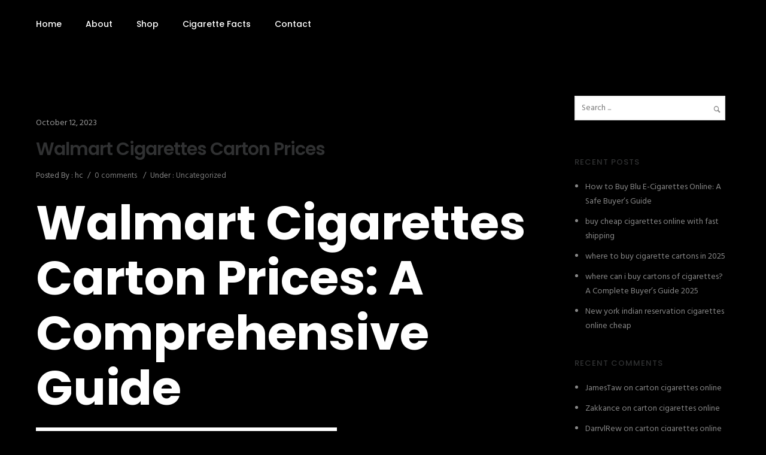

--- FILE ---
content_type: text/html; charset=UTF-8
request_url: https://hellocigarettes.com/2023/10/12/walmart-cigarettes-carton-prices/
body_size: 32400
content:
<!doctype html>
<!-- paulirish.com/2008/conditional-stylesheets-vs-css-hacks-answer-neither/ -->
<!--[if lt IE 7]> <html class="no-js lt-ie9 lt-ie8 lt-ie7" lang="en"> <![endif]-->
<!--[if IE 7]>    <html class="no-js lt-ie9 lt-ie8" lang="en"> <![endif]-->
<!--[if IE 8]>    <html class="no-js lt-ie9" lang="en"> <![endif]-->
<!-- Consider adding a manifest.appcache: h5bp.com/d/Offline -->
<!--[if gt IE 8]><!--> 
<html class="no-js" lang="en-US"> <!--<![endif]-->
<head>
	<meta charset="utf-8">
	<meta http-equiv="X-UA-Compatible" content="IE=edge,chrome=1" >
	<meta name="viewport" content="user-scalable=no, width=device-width, initial-scale=1, maximum-scale=1" />
    <meta name="apple-mobile-web-app-capable" content="yes" />
	    <meta name='robots' content='index, follow, max-image-preview:large, max-snippet:-1, max-video-preview:-1' />

	<!-- This site is optimized with the Yoast SEO plugin v26.8 - https://yoast.com/product/yoast-seo-wordpress/ -->
	<title>Walmart Cigarettes Carton Prices</title>
	<meta name="description" content="Walmart Cigarettes Carton Prices In this comprehensive guide, we will explore the prices of cigarettes at Walmart and provide valuable" />
	<link rel="canonical" href="https://hellocigarettes.com/2023/10/12/walmart-cigarettes-carton-prices/" />
	<meta property="og:locale" content="en_US" />
	<meta property="og:type" content="article" />
	<meta property="og:title" content="Walmart Cigarettes Carton Prices" />
	<meta property="og:description" content="Walmart Cigarettes Carton Prices In this comprehensive guide, we will explore the prices of cigarettes at Walmart and provide valuable" />
	<meta property="og:url" content="https://hellocigarettes.com/2023/10/12/walmart-cigarettes-carton-prices/" />
	<meta property="og:site_name" content="Hello Cigarettes" />
	<meta property="article:published_time" content="2023-10-12T02:04:35+00:00" />
	<meta property="article:modified_time" content="2026-01-09T17:03:26+00:00" />
	<meta property="og:image" content="https://img.freepik.com/premium-photo/colored-toy-educational-xylophone-with-two-sticks-white-backgroundchildren-musical-instrument_106745-1055.jpg?size=626&amp;ext=jpg" />
	<meta name="author" content="hc" />
	<meta name="twitter:card" content="summary_large_image" />
	<meta name="twitter:label1" content="Written by" />
	<meta name="twitter:data1" content="hc" />
	<meta name="twitter:label2" content="Est. reading time" />
	<meta name="twitter:data2" content="5 minutes" />
	<script type="application/ld+json" class="yoast-schema-graph">{"@context":"https://schema.org","@graph":[{"@type":"Article","@id":"https://hellocigarettes.com/2023/10/12/walmart-cigarettes-carton-prices/#article","isPartOf":{"@id":"https://hellocigarettes.com/2023/10/12/walmart-cigarettes-carton-prices/"},"author":{"name":"hc","@id":"https://hellocigarettes.com/#/schema/person/2095c08c6aa47063cbed0b8cfa6ce16e"},"headline":"Walmart Cigarettes Carton Prices","datePublished":"2023-10-12T02:04:35+00:00","dateModified":"2026-01-09T17:03:26+00:00","mainEntityOfPage":{"@id":"https://hellocigarettes.com/2023/10/12/walmart-cigarettes-carton-prices/"},"wordCount":902,"commentCount":0,"image":{"@id":"https://hellocigarettes.com/2023/10/12/walmart-cigarettes-carton-prices/#primaryimage"},"thumbnailUrl":"https://img.freepik.com/premium-photo/colored-toy-educational-xylophone-with-two-sticks-white-backgroundchildren-musical-instrument_106745-1055.jpg?size=626&amp;ext=jpg","inLanguage":"en-US","potentialAction":[{"@type":"CommentAction","name":"Comment","target":["https://hellocigarettes.com/2023/10/12/walmart-cigarettes-carton-prices/#respond"]}]},{"@type":"WebPage","@id":"https://hellocigarettes.com/2023/10/12/walmart-cigarettes-carton-prices/","url":"https://hellocigarettes.com/2023/10/12/walmart-cigarettes-carton-prices/","name":"Walmart Cigarettes Carton Prices","isPartOf":{"@id":"https://hellocigarettes.com/#website"},"primaryImageOfPage":{"@id":"https://hellocigarettes.com/2023/10/12/walmart-cigarettes-carton-prices/#primaryimage"},"image":{"@id":"https://hellocigarettes.com/2023/10/12/walmart-cigarettes-carton-prices/#primaryimage"},"thumbnailUrl":"https://img.freepik.com/premium-photo/colored-toy-educational-xylophone-with-two-sticks-white-backgroundchildren-musical-instrument_106745-1055.jpg?size=626&amp;ext=jpg","datePublished":"2023-10-12T02:04:35+00:00","dateModified":"2026-01-09T17:03:26+00:00","author":{"@id":"https://hellocigarettes.com/#/schema/person/2095c08c6aa47063cbed0b8cfa6ce16e"},"description":"Walmart Cigarettes Carton Prices In this comprehensive guide, we will explore the prices of cigarettes at Walmart and provide valuable","breadcrumb":{"@id":"https://hellocigarettes.com/2023/10/12/walmart-cigarettes-carton-prices/#breadcrumb"},"inLanguage":"en-US","potentialAction":[{"@type":"ReadAction","target":["https://hellocigarettes.com/2023/10/12/walmart-cigarettes-carton-prices/"]}]},{"@type":"ImageObject","inLanguage":"en-US","@id":"https://hellocigarettes.com/2023/10/12/walmart-cigarettes-carton-prices/#primaryimage","url":"https://img.freepik.com/premium-photo/colored-toy-educational-xylophone-with-two-sticks-white-backgroundchildren-musical-instrument_106745-1055.jpg?size=626&amp;ext=jpg","contentUrl":"https://img.freepik.com/premium-photo/colored-toy-educational-xylophone-with-two-sticks-white-backgroundchildren-musical-instrument_106745-1055.jpg?size=626&amp;ext=jpg"},{"@type":"BreadcrumbList","@id":"https://hellocigarettes.com/2023/10/12/walmart-cigarettes-carton-prices/#breadcrumb","itemListElement":[{"@type":"ListItem","position":1,"name":"Home","item":"https://hellocigarettes.com/"},{"@type":"ListItem","position":2,"name":"CIGARETTE FACTS","item":"https://hellocigarettes.com/cigarette-facts/"},{"@type":"ListItem","position":3,"name":"Walmart Cigarettes Carton Prices"}]},{"@type":"WebSite","@id":"https://hellocigarettes.com/#website","url":"https://hellocigarettes.com/","name":"Hello Cigarettes","description":"Buy Cheap Cigarettes Online Free Worldwide Shipping to your doorstep!","potentialAction":[{"@type":"SearchAction","target":{"@type":"EntryPoint","urlTemplate":"https://hellocigarettes.com/?s={search_term_string}"},"query-input":{"@type":"PropertyValueSpecification","valueRequired":true,"valueName":"search_term_string"}}],"inLanguage":"en-US"},{"@type":"Person","@id":"https://hellocigarettes.com/#/schema/person/2095c08c6aa47063cbed0b8cfa6ce16e","name":"hc","image":{"@type":"ImageObject","inLanguage":"en-US","@id":"https://hellocigarettes.com/#/schema/person/image/","url":"https://secure.gravatar.com/avatar/a0ffbfcfe9ada96dd85502d78e03734ae7703430cd31cbc46bf05aa747957a4c?s=96&d=mm&r=g","contentUrl":"https://secure.gravatar.com/avatar/a0ffbfcfe9ada96dd85502d78e03734ae7703430cd31cbc46bf05aa747957a4c?s=96&d=mm&r=g","caption":"hc"},"url":"https://hellocigarettes.com/author/hc/"}]}</script>
	<!-- / Yoast SEO plugin. -->


<link rel='dns-prefetch' href='//fonts.googleapis.com' />
<link rel="alternate" type="application/rss+xml" title="Hello Cigarettes &raquo; Feed" href="https://hellocigarettes.com/feed/" />
<link rel="alternate" type="application/rss+xml" title="Hello Cigarettes &raquo; Comments Feed" href="https://hellocigarettes.com/comments/feed/" />
<link rel="alternate" type="application/rss+xml" title="Hello Cigarettes &raquo; Walmart Cigarettes Carton Prices Comments Feed" href="https://hellocigarettes.com/2023/10/12/walmart-cigarettes-carton-prices/feed/" />
<link rel="alternate" title="oEmbed (JSON)" type="application/json+oembed" href="https://hellocigarettes.com/wp-json/oembed/1.0/embed?url=https%3A%2F%2Fhellocigarettes.com%2F2023%2F10%2F12%2Fwalmart-cigarettes-carton-prices%2F" />
<link rel="alternate" title="oEmbed (XML)" type="text/xml+oembed" href="https://hellocigarettes.com/wp-json/oembed/1.0/embed?url=https%3A%2F%2Fhellocigarettes.com%2F2023%2F10%2F12%2Fwalmart-cigarettes-carton-prices%2F&#038;format=xml" />
		<!-- This site uses the Google Analytics by MonsterInsights plugin v9.11.1 - Using Analytics tracking - https://www.monsterinsights.com/ -->
							<script src="//www.googletagmanager.com/gtag/js?id=G-GG5ZB89JVV"  data-cfasync="false" data-wpfc-render="false" type="text/javascript" async></script>
			<script data-cfasync="false" data-wpfc-render="false" type="text/javascript">
				var mi_version = '9.11.1';
				var mi_track_user = true;
				var mi_no_track_reason = '';
								var MonsterInsightsDefaultLocations = {"page_location":"https:\/\/hellocigarettes.com\/2023\/10\/12\/walmart-cigarettes-carton-prices\/"};
								if ( typeof MonsterInsightsPrivacyGuardFilter === 'function' ) {
					var MonsterInsightsLocations = (typeof MonsterInsightsExcludeQuery === 'object') ? MonsterInsightsPrivacyGuardFilter( MonsterInsightsExcludeQuery ) : MonsterInsightsPrivacyGuardFilter( MonsterInsightsDefaultLocations );
				} else {
					var MonsterInsightsLocations = (typeof MonsterInsightsExcludeQuery === 'object') ? MonsterInsightsExcludeQuery : MonsterInsightsDefaultLocations;
				}

								var disableStrs = [
										'ga-disable-G-GG5ZB89JVV',
									];

				/* Function to detect opted out users */
				function __gtagTrackerIsOptedOut() {
					for (var index = 0; index < disableStrs.length; index++) {
						if (document.cookie.indexOf(disableStrs[index] + '=true') > -1) {
							return true;
						}
					}

					return false;
				}

				/* Disable tracking if the opt-out cookie exists. */
				if (__gtagTrackerIsOptedOut()) {
					for (var index = 0; index < disableStrs.length; index++) {
						window[disableStrs[index]] = true;
					}
				}

				/* Opt-out function */
				function __gtagTrackerOptout() {
					for (var index = 0; index < disableStrs.length; index++) {
						document.cookie = disableStrs[index] + '=true; expires=Thu, 31 Dec 2099 23:59:59 UTC; path=/';
						window[disableStrs[index]] = true;
					}
				}

				if ('undefined' === typeof gaOptout) {
					function gaOptout() {
						__gtagTrackerOptout();
					}
				}
								window.dataLayer = window.dataLayer || [];

				window.MonsterInsightsDualTracker = {
					helpers: {},
					trackers: {},
				};
				if (mi_track_user) {
					function __gtagDataLayer() {
						dataLayer.push(arguments);
					}

					function __gtagTracker(type, name, parameters) {
						if (!parameters) {
							parameters = {};
						}

						if (parameters.send_to) {
							__gtagDataLayer.apply(null, arguments);
							return;
						}

						if (type === 'event') {
														parameters.send_to = monsterinsights_frontend.v4_id;
							var hookName = name;
							if (typeof parameters['event_category'] !== 'undefined') {
								hookName = parameters['event_category'] + ':' + name;
							}

							if (typeof MonsterInsightsDualTracker.trackers[hookName] !== 'undefined') {
								MonsterInsightsDualTracker.trackers[hookName](parameters);
							} else {
								__gtagDataLayer('event', name, parameters);
							}
							
						} else {
							__gtagDataLayer.apply(null, arguments);
						}
					}

					__gtagTracker('js', new Date());
					__gtagTracker('set', {
						'developer_id.dZGIzZG': true,
											});
					if ( MonsterInsightsLocations.page_location ) {
						__gtagTracker('set', MonsterInsightsLocations);
					}
										__gtagTracker('config', 'G-GG5ZB89JVV', {"forceSSL":"true","link_attribution":"true"} );
										window.gtag = __gtagTracker;										(function () {
						/* https://developers.google.com/analytics/devguides/collection/analyticsjs/ */
						/* ga and __gaTracker compatibility shim. */
						var noopfn = function () {
							return null;
						};
						var newtracker = function () {
							return new Tracker();
						};
						var Tracker = function () {
							return null;
						};
						var p = Tracker.prototype;
						p.get = noopfn;
						p.set = noopfn;
						p.send = function () {
							var args = Array.prototype.slice.call(arguments);
							args.unshift('send');
							__gaTracker.apply(null, args);
						};
						var __gaTracker = function () {
							var len = arguments.length;
							if (len === 0) {
								return;
							}
							var f = arguments[len - 1];
							if (typeof f !== 'object' || f === null || typeof f.hitCallback !== 'function') {
								if ('send' === arguments[0]) {
									var hitConverted, hitObject = false, action;
									if ('event' === arguments[1]) {
										if ('undefined' !== typeof arguments[3]) {
											hitObject = {
												'eventAction': arguments[3],
												'eventCategory': arguments[2],
												'eventLabel': arguments[4],
												'value': arguments[5] ? arguments[5] : 1,
											}
										}
									}
									if ('pageview' === arguments[1]) {
										if ('undefined' !== typeof arguments[2]) {
											hitObject = {
												'eventAction': 'page_view',
												'page_path': arguments[2],
											}
										}
									}
									if (typeof arguments[2] === 'object') {
										hitObject = arguments[2];
									}
									if (typeof arguments[5] === 'object') {
										Object.assign(hitObject, arguments[5]);
									}
									if ('undefined' !== typeof arguments[1].hitType) {
										hitObject = arguments[1];
										if ('pageview' === hitObject.hitType) {
											hitObject.eventAction = 'page_view';
										}
									}
									if (hitObject) {
										action = 'timing' === arguments[1].hitType ? 'timing_complete' : hitObject.eventAction;
										hitConverted = mapArgs(hitObject);
										__gtagTracker('event', action, hitConverted);
									}
								}
								return;
							}

							function mapArgs(args) {
								var arg, hit = {};
								var gaMap = {
									'eventCategory': 'event_category',
									'eventAction': 'event_action',
									'eventLabel': 'event_label',
									'eventValue': 'event_value',
									'nonInteraction': 'non_interaction',
									'timingCategory': 'event_category',
									'timingVar': 'name',
									'timingValue': 'value',
									'timingLabel': 'event_label',
									'page': 'page_path',
									'location': 'page_location',
									'title': 'page_title',
									'referrer' : 'page_referrer',
								};
								for (arg in args) {
																		if (!(!args.hasOwnProperty(arg) || !gaMap.hasOwnProperty(arg))) {
										hit[gaMap[arg]] = args[arg];
									} else {
										hit[arg] = args[arg];
									}
								}
								return hit;
							}

							try {
								f.hitCallback();
							} catch (ex) {
							}
						};
						__gaTracker.create = newtracker;
						__gaTracker.getByName = newtracker;
						__gaTracker.getAll = function () {
							return [];
						};
						__gaTracker.remove = noopfn;
						__gaTracker.loaded = true;
						window['__gaTracker'] = __gaTracker;
					})();
									} else {
										console.log("");
					(function () {
						function __gtagTracker() {
							return null;
						}

						window['__gtagTracker'] = __gtagTracker;
						window['gtag'] = __gtagTracker;
					})();
									}
			</script>
							<!-- / Google Analytics by MonsterInsights -->
		<style id='wp-img-auto-sizes-contain-inline-css' type='text/css'>
img:is([sizes=auto i],[sizes^="auto," i]){contain-intrinsic-size:3000px 1500px}
/*# sourceURL=wp-img-auto-sizes-contain-inline-css */
</style>

<style id='wp-emoji-styles-inline-css' type='text/css'>

	img.wp-smiley, img.emoji {
		display: inline !important;
		border: none !important;
		box-shadow: none !important;
		height: 1em !important;
		width: 1em !important;
		margin: 0 0.07em !important;
		vertical-align: -0.1em !important;
		background: none !important;
		padding: 0 !important;
	}
/*# sourceURL=wp-emoji-styles-inline-css */
</style>
<link rel='stylesheet' id='wp-block-library-css' href='https://hellocigarettes.com/wp-includes/css/dist/block-library/style.min.css?ver=6.9' type='text/css' media='all' />
<style id='wp-block-heading-inline-css' type='text/css'>
h1:where(.wp-block-heading).has-background,h2:where(.wp-block-heading).has-background,h3:where(.wp-block-heading).has-background,h4:where(.wp-block-heading).has-background,h5:where(.wp-block-heading).has-background,h6:where(.wp-block-heading).has-background{padding:1.25em 2.375em}h1.has-text-align-left[style*=writing-mode]:where([style*=vertical-lr]),h1.has-text-align-right[style*=writing-mode]:where([style*=vertical-rl]),h2.has-text-align-left[style*=writing-mode]:where([style*=vertical-lr]),h2.has-text-align-right[style*=writing-mode]:where([style*=vertical-rl]),h3.has-text-align-left[style*=writing-mode]:where([style*=vertical-lr]),h3.has-text-align-right[style*=writing-mode]:where([style*=vertical-rl]),h4.has-text-align-left[style*=writing-mode]:where([style*=vertical-lr]),h4.has-text-align-right[style*=writing-mode]:where([style*=vertical-rl]),h5.has-text-align-left[style*=writing-mode]:where([style*=vertical-lr]),h5.has-text-align-right[style*=writing-mode]:where([style*=vertical-rl]),h6.has-text-align-left[style*=writing-mode]:where([style*=vertical-lr]),h6.has-text-align-right[style*=writing-mode]:where([style*=vertical-rl]){rotate:180deg}
/*# sourceURL=https://hellocigarettes.com/wp-includes/blocks/heading/style.min.css */
</style>
<style id='wp-block-image-inline-css' type='text/css'>
.wp-block-image>a,.wp-block-image>figure>a{display:inline-block}.wp-block-image img{box-sizing:border-box;height:auto;max-width:100%;vertical-align:bottom}@media not (prefers-reduced-motion){.wp-block-image img.hide{visibility:hidden}.wp-block-image img.show{animation:show-content-image .4s}}.wp-block-image[style*=border-radius] img,.wp-block-image[style*=border-radius]>a{border-radius:inherit}.wp-block-image.has-custom-border img{box-sizing:border-box}.wp-block-image.aligncenter{text-align:center}.wp-block-image.alignfull>a,.wp-block-image.alignwide>a{width:100%}.wp-block-image.alignfull img,.wp-block-image.alignwide img{height:auto;width:100%}.wp-block-image .aligncenter,.wp-block-image .alignleft,.wp-block-image .alignright,.wp-block-image.aligncenter,.wp-block-image.alignleft,.wp-block-image.alignright{display:table}.wp-block-image .aligncenter>figcaption,.wp-block-image .alignleft>figcaption,.wp-block-image .alignright>figcaption,.wp-block-image.aligncenter>figcaption,.wp-block-image.alignleft>figcaption,.wp-block-image.alignright>figcaption{caption-side:bottom;display:table-caption}.wp-block-image .alignleft{float:left;margin:.5em 1em .5em 0}.wp-block-image .alignright{float:right;margin:.5em 0 .5em 1em}.wp-block-image .aligncenter{margin-left:auto;margin-right:auto}.wp-block-image :where(figcaption){margin-bottom:1em;margin-top:.5em}.wp-block-image.is-style-circle-mask img{border-radius:9999px}@supports ((-webkit-mask-image:none) or (mask-image:none)) or (-webkit-mask-image:none){.wp-block-image.is-style-circle-mask img{border-radius:0;-webkit-mask-image:url('data:image/svg+xml;utf8,<svg viewBox="0 0 100 100" xmlns="http://www.w3.org/2000/svg"><circle cx="50" cy="50" r="50"/></svg>');mask-image:url('data:image/svg+xml;utf8,<svg viewBox="0 0 100 100" xmlns="http://www.w3.org/2000/svg"><circle cx="50" cy="50" r="50"/></svg>');mask-mode:alpha;-webkit-mask-position:center;mask-position:center;-webkit-mask-repeat:no-repeat;mask-repeat:no-repeat;-webkit-mask-size:contain;mask-size:contain}}:root :where(.wp-block-image.is-style-rounded img,.wp-block-image .is-style-rounded img){border-radius:9999px}.wp-block-image figure{margin:0}.wp-lightbox-container{display:flex;flex-direction:column;position:relative}.wp-lightbox-container img{cursor:zoom-in}.wp-lightbox-container img:hover+button{opacity:1}.wp-lightbox-container button{align-items:center;backdrop-filter:blur(16px) saturate(180%);background-color:#5a5a5a40;border:none;border-radius:4px;cursor:zoom-in;display:flex;height:20px;justify-content:center;opacity:0;padding:0;position:absolute;right:16px;text-align:center;top:16px;width:20px;z-index:100}@media not (prefers-reduced-motion){.wp-lightbox-container button{transition:opacity .2s ease}}.wp-lightbox-container button:focus-visible{outline:3px auto #5a5a5a40;outline:3px auto -webkit-focus-ring-color;outline-offset:3px}.wp-lightbox-container button:hover{cursor:pointer;opacity:1}.wp-lightbox-container button:focus{opacity:1}.wp-lightbox-container button:focus,.wp-lightbox-container button:hover,.wp-lightbox-container button:not(:hover):not(:active):not(.has-background){background-color:#5a5a5a40;border:none}.wp-lightbox-overlay{box-sizing:border-box;cursor:zoom-out;height:100vh;left:0;overflow:hidden;position:fixed;top:0;visibility:hidden;width:100%;z-index:100000}.wp-lightbox-overlay .close-button{align-items:center;cursor:pointer;display:flex;justify-content:center;min-height:40px;min-width:40px;padding:0;position:absolute;right:calc(env(safe-area-inset-right) + 16px);top:calc(env(safe-area-inset-top) + 16px);z-index:5000000}.wp-lightbox-overlay .close-button:focus,.wp-lightbox-overlay .close-button:hover,.wp-lightbox-overlay .close-button:not(:hover):not(:active):not(.has-background){background:none;border:none}.wp-lightbox-overlay .lightbox-image-container{height:var(--wp--lightbox-container-height);left:50%;overflow:hidden;position:absolute;top:50%;transform:translate(-50%,-50%);transform-origin:top left;width:var(--wp--lightbox-container-width);z-index:9999999999}.wp-lightbox-overlay .wp-block-image{align-items:center;box-sizing:border-box;display:flex;height:100%;justify-content:center;margin:0;position:relative;transform-origin:0 0;width:100%;z-index:3000000}.wp-lightbox-overlay .wp-block-image img{height:var(--wp--lightbox-image-height);min-height:var(--wp--lightbox-image-height);min-width:var(--wp--lightbox-image-width);width:var(--wp--lightbox-image-width)}.wp-lightbox-overlay .wp-block-image figcaption{display:none}.wp-lightbox-overlay button{background:none;border:none}.wp-lightbox-overlay .scrim{background-color:#fff;height:100%;opacity:.9;position:absolute;width:100%;z-index:2000000}.wp-lightbox-overlay.active{visibility:visible}@media not (prefers-reduced-motion){.wp-lightbox-overlay.active{animation:turn-on-visibility .25s both}.wp-lightbox-overlay.active img{animation:turn-on-visibility .35s both}.wp-lightbox-overlay.show-closing-animation:not(.active){animation:turn-off-visibility .35s both}.wp-lightbox-overlay.show-closing-animation:not(.active) img{animation:turn-off-visibility .25s both}.wp-lightbox-overlay.zoom.active{animation:none;opacity:1;visibility:visible}.wp-lightbox-overlay.zoom.active .lightbox-image-container{animation:lightbox-zoom-in .4s}.wp-lightbox-overlay.zoom.active .lightbox-image-container img{animation:none}.wp-lightbox-overlay.zoom.active .scrim{animation:turn-on-visibility .4s forwards}.wp-lightbox-overlay.zoom.show-closing-animation:not(.active){animation:none}.wp-lightbox-overlay.zoom.show-closing-animation:not(.active) .lightbox-image-container{animation:lightbox-zoom-out .4s}.wp-lightbox-overlay.zoom.show-closing-animation:not(.active) .lightbox-image-container img{animation:none}.wp-lightbox-overlay.zoom.show-closing-animation:not(.active) .scrim{animation:turn-off-visibility .4s forwards}}@keyframes show-content-image{0%{visibility:hidden}99%{visibility:hidden}to{visibility:visible}}@keyframes turn-on-visibility{0%{opacity:0}to{opacity:1}}@keyframes turn-off-visibility{0%{opacity:1;visibility:visible}99%{opacity:0;visibility:visible}to{opacity:0;visibility:hidden}}@keyframes lightbox-zoom-in{0%{transform:translate(calc((-100vw + var(--wp--lightbox-scrollbar-width))/2 + var(--wp--lightbox-initial-left-position)),calc(-50vh + var(--wp--lightbox-initial-top-position))) scale(var(--wp--lightbox-scale))}to{transform:translate(-50%,-50%) scale(1)}}@keyframes lightbox-zoom-out{0%{transform:translate(-50%,-50%) scale(1);visibility:visible}99%{visibility:visible}to{transform:translate(calc((-100vw + var(--wp--lightbox-scrollbar-width))/2 + var(--wp--lightbox-initial-left-position)),calc(-50vh + var(--wp--lightbox-initial-top-position))) scale(var(--wp--lightbox-scale));visibility:hidden}}
/*# sourceURL=https://hellocigarettes.com/wp-includes/blocks/image/style.min.css */
</style>
<style id='wp-block-list-inline-css' type='text/css'>
ol,ul{box-sizing:border-box}:root :where(.wp-block-list.has-background){padding:1.25em 2.375em}
/*# sourceURL=https://hellocigarettes.com/wp-includes/blocks/list/style.min.css */
</style>
<style id='wp-block-paragraph-inline-css' type='text/css'>
.is-small-text{font-size:.875em}.is-regular-text{font-size:1em}.is-large-text{font-size:2.25em}.is-larger-text{font-size:3em}.has-drop-cap:not(:focus):first-letter{float:left;font-size:8.4em;font-style:normal;font-weight:100;line-height:.68;margin:.05em .1em 0 0;text-transform:uppercase}body.rtl .has-drop-cap:not(:focus):first-letter{float:none;margin-left:.1em}p.has-drop-cap.has-background{overflow:hidden}:root :where(p.has-background){padding:1.25em 2.375em}:where(p.has-text-color:not(.has-link-color)) a{color:inherit}p.has-text-align-left[style*="writing-mode:vertical-lr"],p.has-text-align-right[style*="writing-mode:vertical-rl"]{rotate:180deg}
/*# sourceURL=https://hellocigarettes.com/wp-includes/blocks/paragraph/style.min.css */
</style>
<style id='global-styles-inline-css' type='text/css'>
:root{--wp--preset--aspect-ratio--square: 1;--wp--preset--aspect-ratio--4-3: 4/3;--wp--preset--aspect-ratio--3-4: 3/4;--wp--preset--aspect-ratio--3-2: 3/2;--wp--preset--aspect-ratio--2-3: 2/3;--wp--preset--aspect-ratio--16-9: 16/9;--wp--preset--aspect-ratio--9-16: 9/16;--wp--preset--color--black: #000000;--wp--preset--color--cyan-bluish-gray: #abb8c3;--wp--preset--color--white: #ffffff;--wp--preset--color--pale-pink: #f78da7;--wp--preset--color--vivid-red: #cf2e2e;--wp--preset--color--luminous-vivid-orange: #ff6900;--wp--preset--color--luminous-vivid-amber: #fcb900;--wp--preset--color--light-green-cyan: #7bdcb5;--wp--preset--color--vivid-green-cyan: #00d084;--wp--preset--color--pale-cyan-blue: #8ed1fc;--wp--preset--color--vivid-cyan-blue: #0693e3;--wp--preset--color--vivid-purple: #9b51e0;--wp--preset--gradient--vivid-cyan-blue-to-vivid-purple: linear-gradient(135deg,rgb(6,147,227) 0%,rgb(155,81,224) 100%);--wp--preset--gradient--light-green-cyan-to-vivid-green-cyan: linear-gradient(135deg,rgb(122,220,180) 0%,rgb(0,208,130) 100%);--wp--preset--gradient--luminous-vivid-amber-to-luminous-vivid-orange: linear-gradient(135deg,rgb(252,185,0) 0%,rgb(255,105,0) 100%);--wp--preset--gradient--luminous-vivid-orange-to-vivid-red: linear-gradient(135deg,rgb(255,105,0) 0%,rgb(207,46,46) 100%);--wp--preset--gradient--very-light-gray-to-cyan-bluish-gray: linear-gradient(135deg,rgb(238,238,238) 0%,rgb(169,184,195) 100%);--wp--preset--gradient--cool-to-warm-spectrum: linear-gradient(135deg,rgb(74,234,220) 0%,rgb(151,120,209) 20%,rgb(207,42,186) 40%,rgb(238,44,130) 60%,rgb(251,105,98) 80%,rgb(254,248,76) 100%);--wp--preset--gradient--blush-light-purple: linear-gradient(135deg,rgb(255,206,236) 0%,rgb(152,150,240) 100%);--wp--preset--gradient--blush-bordeaux: linear-gradient(135deg,rgb(254,205,165) 0%,rgb(254,45,45) 50%,rgb(107,0,62) 100%);--wp--preset--gradient--luminous-dusk: linear-gradient(135deg,rgb(255,203,112) 0%,rgb(199,81,192) 50%,rgb(65,88,208) 100%);--wp--preset--gradient--pale-ocean: linear-gradient(135deg,rgb(255,245,203) 0%,rgb(182,227,212) 50%,rgb(51,167,181) 100%);--wp--preset--gradient--electric-grass: linear-gradient(135deg,rgb(202,248,128) 0%,rgb(113,206,126) 100%);--wp--preset--gradient--midnight: linear-gradient(135deg,rgb(2,3,129) 0%,rgb(40,116,252) 100%);--wp--preset--font-size--small: 13px;--wp--preset--font-size--medium: 20px;--wp--preset--font-size--large: 36px;--wp--preset--font-size--x-large: 42px;--wp--preset--spacing--20: 0.44rem;--wp--preset--spacing--30: 0.67rem;--wp--preset--spacing--40: 1rem;--wp--preset--spacing--50: 1.5rem;--wp--preset--spacing--60: 2.25rem;--wp--preset--spacing--70: 3.38rem;--wp--preset--spacing--80: 5.06rem;--wp--preset--shadow--natural: 6px 6px 9px rgba(0, 0, 0, 0.2);--wp--preset--shadow--deep: 12px 12px 50px rgba(0, 0, 0, 0.4);--wp--preset--shadow--sharp: 6px 6px 0px rgba(0, 0, 0, 0.2);--wp--preset--shadow--outlined: 6px 6px 0px -3px rgb(255, 255, 255), 6px 6px rgb(0, 0, 0);--wp--preset--shadow--crisp: 6px 6px 0px rgb(0, 0, 0);}:where(.is-layout-flex){gap: 0.5em;}:where(.is-layout-grid){gap: 0.5em;}body .is-layout-flex{display: flex;}.is-layout-flex{flex-wrap: wrap;align-items: center;}.is-layout-flex > :is(*, div){margin: 0;}body .is-layout-grid{display: grid;}.is-layout-grid > :is(*, div){margin: 0;}:where(.wp-block-columns.is-layout-flex){gap: 2em;}:where(.wp-block-columns.is-layout-grid){gap: 2em;}:where(.wp-block-post-template.is-layout-flex){gap: 1.25em;}:where(.wp-block-post-template.is-layout-grid){gap: 1.25em;}.has-black-color{color: var(--wp--preset--color--black) !important;}.has-cyan-bluish-gray-color{color: var(--wp--preset--color--cyan-bluish-gray) !important;}.has-white-color{color: var(--wp--preset--color--white) !important;}.has-pale-pink-color{color: var(--wp--preset--color--pale-pink) !important;}.has-vivid-red-color{color: var(--wp--preset--color--vivid-red) !important;}.has-luminous-vivid-orange-color{color: var(--wp--preset--color--luminous-vivid-orange) !important;}.has-luminous-vivid-amber-color{color: var(--wp--preset--color--luminous-vivid-amber) !important;}.has-light-green-cyan-color{color: var(--wp--preset--color--light-green-cyan) !important;}.has-vivid-green-cyan-color{color: var(--wp--preset--color--vivid-green-cyan) !important;}.has-pale-cyan-blue-color{color: var(--wp--preset--color--pale-cyan-blue) !important;}.has-vivid-cyan-blue-color{color: var(--wp--preset--color--vivid-cyan-blue) !important;}.has-vivid-purple-color{color: var(--wp--preset--color--vivid-purple) !important;}.has-black-background-color{background-color: var(--wp--preset--color--black) !important;}.has-cyan-bluish-gray-background-color{background-color: var(--wp--preset--color--cyan-bluish-gray) !important;}.has-white-background-color{background-color: var(--wp--preset--color--white) !important;}.has-pale-pink-background-color{background-color: var(--wp--preset--color--pale-pink) !important;}.has-vivid-red-background-color{background-color: var(--wp--preset--color--vivid-red) !important;}.has-luminous-vivid-orange-background-color{background-color: var(--wp--preset--color--luminous-vivid-orange) !important;}.has-luminous-vivid-amber-background-color{background-color: var(--wp--preset--color--luminous-vivid-amber) !important;}.has-light-green-cyan-background-color{background-color: var(--wp--preset--color--light-green-cyan) !important;}.has-vivid-green-cyan-background-color{background-color: var(--wp--preset--color--vivid-green-cyan) !important;}.has-pale-cyan-blue-background-color{background-color: var(--wp--preset--color--pale-cyan-blue) !important;}.has-vivid-cyan-blue-background-color{background-color: var(--wp--preset--color--vivid-cyan-blue) !important;}.has-vivid-purple-background-color{background-color: var(--wp--preset--color--vivid-purple) !important;}.has-black-border-color{border-color: var(--wp--preset--color--black) !important;}.has-cyan-bluish-gray-border-color{border-color: var(--wp--preset--color--cyan-bluish-gray) !important;}.has-white-border-color{border-color: var(--wp--preset--color--white) !important;}.has-pale-pink-border-color{border-color: var(--wp--preset--color--pale-pink) !important;}.has-vivid-red-border-color{border-color: var(--wp--preset--color--vivid-red) !important;}.has-luminous-vivid-orange-border-color{border-color: var(--wp--preset--color--luminous-vivid-orange) !important;}.has-luminous-vivid-amber-border-color{border-color: var(--wp--preset--color--luminous-vivid-amber) !important;}.has-light-green-cyan-border-color{border-color: var(--wp--preset--color--light-green-cyan) !important;}.has-vivid-green-cyan-border-color{border-color: var(--wp--preset--color--vivid-green-cyan) !important;}.has-pale-cyan-blue-border-color{border-color: var(--wp--preset--color--pale-cyan-blue) !important;}.has-vivid-cyan-blue-border-color{border-color: var(--wp--preset--color--vivid-cyan-blue) !important;}.has-vivid-purple-border-color{border-color: var(--wp--preset--color--vivid-purple) !important;}.has-vivid-cyan-blue-to-vivid-purple-gradient-background{background: var(--wp--preset--gradient--vivid-cyan-blue-to-vivid-purple) !important;}.has-light-green-cyan-to-vivid-green-cyan-gradient-background{background: var(--wp--preset--gradient--light-green-cyan-to-vivid-green-cyan) !important;}.has-luminous-vivid-amber-to-luminous-vivid-orange-gradient-background{background: var(--wp--preset--gradient--luminous-vivid-amber-to-luminous-vivid-orange) !important;}.has-luminous-vivid-orange-to-vivid-red-gradient-background{background: var(--wp--preset--gradient--luminous-vivid-orange-to-vivid-red) !important;}.has-very-light-gray-to-cyan-bluish-gray-gradient-background{background: var(--wp--preset--gradient--very-light-gray-to-cyan-bluish-gray) !important;}.has-cool-to-warm-spectrum-gradient-background{background: var(--wp--preset--gradient--cool-to-warm-spectrum) !important;}.has-blush-light-purple-gradient-background{background: var(--wp--preset--gradient--blush-light-purple) !important;}.has-blush-bordeaux-gradient-background{background: var(--wp--preset--gradient--blush-bordeaux) !important;}.has-luminous-dusk-gradient-background{background: var(--wp--preset--gradient--luminous-dusk) !important;}.has-pale-ocean-gradient-background{background: var(--wp--preset--gradient--pale-ocean) !important;}.has-electric-grass-gradient-background{background: var(--wp--preset--gradient--electric-grass) !important;}.has-midnight-gradient-background{background: var(--wp--preset--gradient--midnight) !important;}.has-small-font-size{font-size: var(--wp--preset--font-size--small) !important;}.has-medium-font-size{font-size: var(--wp--preset--font-size--medium) !important;}.has-large-font-size{font-size: var(--wp--preset--font-size--large) !important;}.has-x-large-font-size{font-size: var(--wp--preset--font-size--x-large) !important;}
/*# sourceURL=global-styles-inline-css */
</style>

<style id='classic-theme-styles-inline-css' type='text/css'>
/*! This file is auto-generated */
.wp-block-button__link{color:#fff;background-color:#32373c;border-radius:9999px;box-shadow:none;text-decoration:none;padding:calc(.667em + 2px) calc(1.333em + 2px);font-size:1.125em}.wp-block-file__button{background:#32373c;color:#fff;text-decoration:none}
/*# sourceURL=/wp-includes/css/classic-themes.min.css */
</style>
<link rel='stylesheet' id='gdprmagnificpopup-css' href='https://hellocigarettes.com/wp-content/plugins/be-gdpr/public/css/magnific-popup.css?ver=1.1.6' type='text/css' media='all' />
<link rel='stylesheet' id='be-gdpr-css' href='https://hellocigarettes.com/wp-content/plugins/be-gdpr/public/css/be-gdpr-public.css?ver=1.1.6' type='text/css' media='all' />
<link rel='stylesheet' id='be-slider-css' href='https://hellocigarettes.com/wp-content/plugins/oshine-modules/public/css/be-slider.css?ver=6.9' type='text/css' media='all' />
<link rel='stylesheet' id='oshine-modules-css' href='https://hellocigarettes.com/wp-content/plugins/oshine-modules/public/css/oshine-modules.css?ver=3.2' type='text/css' media='all' />
<link rel='stylesheet' id='rs-plugin-settings-css' href='https://hellocigarettes.com/wp-content/plugins/revslider/public/assets/css/rs6.css?ver=6.3.6' type='text/css' media='all' />
<style id='rs-plugin-settings-inline-css' type='text/css'>
#rs-demo-id {}
/*# sourceURL=rs-plugin-settings-inline-css */
</style>
<link rel='stylesheet' id='typehub-css' href='https://hellocigarettes.com/wp-content/plugins/tatsu/includes/typehub/public/css/typehub-public.css?ver=2.0.6' type='text/css' media='all' />
<link rel='stylesheet' id='typehub-google-fonts-css' href='//fonts.googleapis.com/css?family=Poppins%3A700%2C600%2C500%2C400%7CRoboto%3A400%7CHind%3A400%7CMontserrat%3A700&#038;ver=1.0' type='text/css' media='all' />
<link rel='stylesheet' id='tatsu-main-css' href='https://hellocigarettes.com/wp-content/plugins/tatsu/public/css/tatsu.min.css?ver=3.5.3' type='text/css' media='all' />
<link rel='stylesheet' id='oshine_icons-css' href='https://hellocigarettes.com/wp-content/themes/oshin/fonts/icomoon/style.css?ver=6.9.8' type='text/css' media='all' />
<link rel='stylesheet' id='font_awesome-css' href='https://hellocigarettes.com/wp-content/plugins/tatsu/includes/icons/font_awesome/font-awesome.css?ver=6.9' type='text/css' media='all' />
<link rel='stylesheet' id='font_awesome_brands-css' href='https://hellocigarettes.com/wp-content/plugins/tatsu/includes/icons/font_awesome/brands.css?ver=6.9' type='text/css' media='all' />
<link rel='stylesheet' id='tatsu_icons-css' href='https://hellocigarettes.com/wp-content/plugins/tatsu/includes/icons/tatsu_icons/tatsu-icons.css?ver=6.9' type='text/css' media='all' />
<style id='woocommerce-inline-inline-css' type='text/css'>
.woocommerce form .form-row .required { visibility: visible; }
/*# sourceURL=woocommerce-inline-inline-css */
</style>
<link rel='stylesheet' id='wpcargo-custom-bootstrap-styles-css' href='https://hellocigarettes.com/wp-content/plugins/wpcargo/assets/css/main.min.css?ver=7.0.6' type='text/css' media='all' />
<link rel='stylesheet' id='wpcargo-styles-css' href='https://hellocigarettes.com/wp-content/plugins/wpcargo/assets/css/wpcargo-style.css?ver=7.0.6' type='text/css' media='all' />
<link rel='stylesheet' id='wpcargo-fontawesome-styles-css' href='https://hellocigarettes.com/wp-content/plugins/wpcargo/assets/css/fontawesome.min.css?ver=7.0.6' type='text/css' media='all' />
<link rel='stylesheet' id='wpcargo-datetimepicker-css' href='https://hellocigarettes.com/wp-content/plugins/wpcargo/admin/assets/css/jquery.datetimepicker.min.css?ver=7.0.6' type='text/css' media='all' />
<link rel='stylesheet' id='wpcargo-bootstrap-style-css' href='https://hellocigarettes.com/wp-content/plugins/wpcargo/assets/css/bootstrap.min.css?ver=7.0.6' type='text/css' media='all' />
<link rel='stylesheet' id='be-themes-woocommerce-css-css' href='https://hellocigarettes.com/wp-content/themes/oshin/woocommerce/woocommerce.css?ver=6.9' type='text/css' media='all' />
<link rel='stylesheet' id='be-themes-bb-press-css-css' href='https://hellocigarettes.com/wp-content/themes/oshin/bb-press/bb-press.css?ver=6.9' type='text/css' media='all' />
<link rel='stylesheet' id='be-style-main-css-css' href='https://hellocigarettes.com/wp-content/themes/oshin/css/main.css?ver=6.9.8' type='text/css' media='all' />
<link rel='stylesheet' id='be-style-top-header-css' href='https://hellocigarettes.com/wp-content/themes/oshin/css/headers/top-header.css?ver=6.9.8' type='text/css' media='all' />
<link rel='stylesheet' id='be-style-responsive-header-css' href='https://hellocigarettes.com/wp-content/themes/oshin/css/headers/responsive-header.css?ver=6.9.8' type='text/css' media='all' />
<link rel='stylesheet' id='be-style-multilevel-menu-css' href='https://hellocigarettes.com/wp-content/themes/oshin/css/headers/multilevel-menu.css?ver=6.9.8' type='text/css' media='all' />
<link rel='stylesheet' id='be-themes-layout-css' href='https://hellocigarettes.com/wp-content/themes/oshin/css/layout.css?ver=6.9.8' type='text/css' media='all' />
<link rel='stylesheet' id='magnific-popup-css' href='https://hellocigarettes.com/wp-content/themes/oshin/css/vendor/magnific-popup.css?ver=6.9' type='text/css' media='all' />
<link rel='stylesheet' id='scrollbar-css' href='https://hellocigarettes.com/wp-content/themes/oshin/css/vendor/scrollbar.css?ver=6.9' type='text/css' media='all' />
<link rel='stylesheet' id='flickity-css' href='https://hellocigarettes.com/wp-content/themes/oshin/css/vendor/flickity.css?ver=6.9' type='text/css' media='all' />
<link rel='stylesheet' id='be-custom-fonts-css' href='https://hellocigarettes.com/wp-content/themes/oshin/fonts/fonts.css?ver=6.9.8' type='text/css' media='all' />
<link rel='stylesheet' id='be-style-css-css' href='https://hellocigarettes.com/wp-content/themes/oshin/style.css?ver=6.9.8' type='text/css' media='all' />
<link rel='stylesheet' id='ms-main-css' href='https://hellocigarettes.com/wp-content/plugins/masterslider/public/assets/css/masterslider.main.css?ver=3.4.7' type='text/css' media='all' />
<link rel='stylesheet' id='ms-custom-css' href='https://hellocigarettes.com/wp-content/uploads/masterslider/custom.css?ver=1.1' type='text/css' media='all' />
	
			<!-- Google Analytics -->
			<script>
			(function(i,s,o,g,r,a,m){i['GoogleAnalyticsObject']=r;i[r]=i[r]||function(){
			(i[r].q=i[r].q||[]).push(arguments)},i[r].l=1*new Date();a=s.createElement(o),
			m=s.getElementsByTagName(o)[0];a.async=1;a.src=g;m.parentNode.insertBefore(a,m)
			})(window,document,'script','//www.google-analytics.com/analytics.js','ga');

			ga('create', 'UA-111577606-1', 'auto');
						ga('send', 'pageview');
			</script>
			<!-- End Google Analytics -->
		<script type="text/javascript" src="https://hellocigarettes.com/wp-includes/js/jquery/jquery.min.js?ver=3.7.1" id="jquery-core-js"></script>
<script type="text/javascript" src="https://hellocigarettes.com/wp-includes/js/jquery/jquery-migrate.min.js?ver=3.4.1" id="jquery-migrate-js"></script>
<script type="text/javascript" id="be-gdpr-js-extra">
/* <![CDATA[ */
var beGdprConcerns = {"youtube":{"label":"Youtube","description":"Consent to display content from YouTube.","required":false},"vimeo":{"label":"Vimeo","description":"Consent to display content from Vimeo.","required":false},"gmaps":{"label":"Google Maps","description":"Consent to display content from Google Maps.","required":false}};
//# sourceURL=be-gdpr-js-extra
/* ]]> */
</script>
<script type="text/javascript" src="https://hellocigarettes.com/wp-content/plugins/be-gdpr/public/js/be-gdpr-public.js?ver=1.1.6" id="be-gdpr-js"></script>
<script type="text/javascript" src="https://hellocigarettes.com/wp-content/plugins/google-analytics-for-wordpress/assets/js/frontend-gtag.min.js?ver=9.11.1" id="monsterinsights-frontend-script-js" async="async" data-wp-strategy="async"></script>
<script data-cfasync="false" data-wpfc-render="false" type="text/javascript" id='monsterinsights-frontend-script-js-extra'>/* <![CDATA[ */
var monsterinsights_frontend = {"js_events_tracking":"true","download_extensions":"doc,pdf,ppt,zip,xls,docx,pptx,xlsx","inbound_paths":"[{\"path\":\"\\\/go\\\/\",\"label\":\"affiliate\"},{\"path\":\"\\\/recommend\\\/\",\"label\":\"affiliate\"}]","home_url":"https:\/\/hellocigarettes.com","hash_tracking":"false","v4_id":"G-GG5ZB89JVV"};/* ]]> */
</script>
<script type="text/javascript" src="https://hellocigarettes.com/wp-content/plugins/revslider/public/assets/js/rbtools.min.js?ver=6.3.6" id="tp-tools-js"></script>
<script type="text/javascript" src="https://hellocigarettes.com/wp-content/plugins/revslider/public/assets/js/rs6.min.js?ver=6.3.6" id="revmin-js"></script>
<script type="text/javascript" src="https://hellocigarettes.com/wp-content/plugins/tatsu/includes/typehub/public/js/webfont.min.js?ver=6.9" id="webfontloader-js"></script>
<script type="text/javascript" src="https://hellocigarettes.com/wp-content/plugins/woocommerce/assets/js/jquery-blockui/jquery.blockUI.min.js?ver=2.7.0-wc.10.4.3" id="wc-jquery-blockui-js" defer="defer" data-wp-strategy="defer"></script>
<script type="text/javascript" id="wc-add-to-cart-js-extra">
/* <![CDATA[ */
var wc_add_to_cart_params = {"ajax_url":"/wp-admin/admin-ajax.php","wc_ajax_url":"/?wc-ajax=%%endpoint%%","i18n_view_cart":"View cart","cart_url":"https://hellocigarettes.com/cart/","is_cart":"","cart_redirect_after_add":"no"};
//# sourceURL=wc-add-to-cart-js-extra
/* ]]> */
</script>
<script type="text/javascript" src="https://hellocigarettes.com/wp-content/plugins/woocommerce/assets/js/frontend/add-to-cart.min.js?ver=10.4.3" id="wc-add-to-cart-js" defer="defer" data-wp-strategy="defer"></script>
<script type="text/javascript" src="https://hellocigarettes.com/wp-content/plugins/woocommerce/assets/js/js-cookie/js.cookie.min.js?ver=2.1.4-wc.10.4.3" id="wc-js-cookie-js" defer="defer" data-wp-strategy="defer"></script>
<script type="text/javascript" id="woocommerce-js-extra">
/* <![CDATA[ */
var woocommerce_params = {"ajax_url":"/wp-admin/admin-ajax.php","wc_ajax_url":"/?wc-ajax=%%endpoint%%","i18n_password_show":"Show password","i18n_password_hide":"Hide password"};
//# sourceURL=woocommerce-js-extra
/* ]]> */
</script>
<script type="text/javascript" src="https://hellocigarettes.com/wp-content/plugins/woocommerce/assets/js/frontend/woocommerce.min.js?ver=10.4.3" id="woocommerce-js" defer="defer" data-wp-strategy="defer"></script>
<script type="text/javascript" id="wpcargo-js-js-extra">
/* <![CDATA[ */
var wpcargoAJAXHandler = {"ajax_url":"https://hellocigarettes.com/wp-admin/admin-ajax.php","pageURL":"https://hellocigarettes.com/2023/10/12/walmart-cigarettes-carton-prices/","date_format":"Y-m-d","time_format":"H:i a","datetime_format":"Y-m-d H:i a"};
//# sourceURL=wpcargo-js-js-extra
/* ]]> */
</script>
<script type="text/javascript" src="https://hellocigarettes.com/wp-content/plugins/wpcargo/assets/js/wpcargo.js?ver=7.0.6" id="wpcargo-js-js"></script>
<script type="text/javascript" src="https://hellocigarettes.com/wp-content/plugins/wpcargo/admin/assets/js/jquery.datetimepicker.full.min.js?ver=7.0.6" id="wpcargo-datetimepicker-js"></script>
<script type="text/javascript" src="https://hellocigarettes.com/wp-content/plugins/wpcargo/assets/js/dist/util/index.js?ver=7.0.6" id="wpcargo-util-index-js"></script>
<script type="text/javascript" src="https://hellocigarettes.com/wp-content/plugins/wpcargo/assets/js/dist/dom/event-handler.js?ver=7.0.6" id="wpcargo-event-handler-js"></script>
<script type="text/javascript" src="https://hellocigarettes.com/wp-content/plugins/wpcargo/assets/js/dist/dom/selector-engine.js?ver=7.0.6" id="wpcargo-selector-engine-js"></script>
<script type="text/javascript" src="https://hellocigarettes.com/wp-content/plugins/wpcargo/assets/js/dist/dom/data.js?ver=7.0.6" id="wpcargo-dom-data-js"></script>
<script type="text/javascript" src="https://hellocigarettes.com/wp-content/plugins/wpcargo/assets/js/dist/dom/manipulator.js?ver=7.0.6" id="wpcargo-dom-manipulator-js"></script>
<script type="text/javascript" src="https://hellocigarettes.com/wp-content/plugins/wpcargo/assets/js/dist/util/config.js?ver=7.0.6" id="wpcargo-util-config-js"></script>
<script type="text/javascript" src="https://hellocigarettes.com/wp-content/plugins/wpcargo/assets/js/dist/base-component.js?ver=7.0.6" id="wpcargo-base-component-js"></script>
<script type="text/javascript" src="https://hellocigarettes.com/wp-content/plugins/wpcargo/assets/js/dist/collapse.js?ver=7.0.6" id="wpcargo-collapse-js"></script>
<script type="text/javascript" src="https://hellocigarettes.com/wp-content/plugins/wpcargo/assets/js/bootstrap.min.js?ver=7.0.6" id="wpcargo-bootstrap-script-js"></script>
<script type="text/javascript" src="https://hellocigarettes.com/wp-content/themes/oshin/js/vendor/modernizr.js?ver=6.9" id="modernizr-js"></script>
<link rel="https://api.w.org/" href="https://hellocigarettes.com/wp-json/" /><link rel="alternate" title="JSON" type="application/json" href="https://hellocigarettes.com/wp-json/wp/v2/posts/15563" /><link rel="EditURI" type="application/rsd+xml" title="RSD" href="https://hellocigarettes.com/xmlrpc.php?rsd" />
<meta name="generator" content="WordPress 6.9" />
<meta name="generator" content="WooCommerce 10.4.3" />
<link rel='shortlink' href='https://hellocigarettes.com/?p=15563' />
<script>var ms_grabbing_curosr='https://hellocigarettes.com/wp-content/plugins/masterslider/public/assets/css/common/grabbing.cur',ms_grab_curosr='https://hellocigarettes.com/wp-content/plugins/masterslider/public/assets/css/common/grab.cur';</script>
<meta name="generator" content="MasterSlider 3.4.7 - Responsive Touch Image Slider" />
	<style type="text/css">
		:root {
		  --wpcargo: #00A924;
		}
	</style>
	<style id = "be-dynamic-css" type="text/css"> 
body {
    background-color: rgb(0,0,0);background-color: rgba(0,0,0,1);}
.layout-box #header-inner-wrap, 
#header-inner-wrap,
body.header-transparent #header #header-inner-wrap.no-transparent,
.left-header .sb-slidebar.sb-left,
.left-header .sb-slidebar.sb-left #slidebar-menu a::before 
{
    background-color: rgb(0,0,0);background-color: rgba(0,0,0,1);}
#mobile-menu, 
#mobile-menu ul {
    background-color: rgb(255,255,255);background-color: rgba(255,255,255,1);}

  #mobile-menu li{
    border-bottom-color: #efefef ;
  }


body.header-transparent #header-inner-wrap{
  background: transparent;
}
.be-gdpr-modal-item input:checked + .slider{
  background-color: #fed92e;
}
.be-gdpr-modal-iteminput:focus + .slider {
  box-shadow: 0 0 1px  #fed92e;
}
.be-gdpr-modal-item .slider:before {
  background-color:#000000;
}
.be-gdpr-cookie-notice-bar .be-gdpr-cookie-notice-button{
  background: #fed92e;
  color: #000000;
}

#header .header-border{
 border-bottom: 0px none ;
}
#header-top-bar{
    background-color: rgb(50,50,50);background-color: rgba(50,50,50,0.85);    border-bottom: 0px none #323232;
    color: #ffffff;
}
#header-top-bar #topbar-menu li a{
    color: #ffffff;
}
#header-bottom-bar{
    background-color: rgb(255,255,255);background-color: rgba(255,255,255,1);    border-top: 0px none #323232;
    border-bottom: 0px none #323232;
}

/*Adjusted the timings for the new effects*/
body.header-transparent #header #header-inner-wrap {
	-webkit-transition: background .25s ease, box-shadow .25s ease, opacity 700ms cubic-bezier(0.645, 0.045, 0.355, 1), transform 700ms cubic-bezier(0.645, 0.045, 0.355, 1);
	-moz-transition: background .25s ease, box-shadow .25s ease, opacity 700ms cubic-bezier(0.645, 0.045, 0.355, 1), transform 700ms cubic-bezier(0.645, 0.045, 0.355, 1);
	-o-transition: background .25s ease, box-shadow .25s ease, opacity 700ms cubic-bezier(0.645, 0.045, 0.355, 1), transform 700ms cubic-bezier(0.645, 0.045, 0.355, 1);
	transition: background .25s ease, box-shadow .25s ease, opacity 700ms cubic-bezier(0.645, 0.045, 0.355, 1), transform 700ms cubic-bezier(0.645, 0.045, 0.355, 1);
}

body.header-transparent.semi #header .semi-transparent{
  background-color: rgb(0,0,0);background-color: rgba(0,0,0,0.4);  !important ;
}

#content,
#blog-content {
    background-color: rgb(0,0,0);background-color: rgba(0,0,0,1);}
#bottom-widgets {
    background-color: rgb(0,0,0);background-color: rgba(0,0,0,1);}
#footer {
  background-color: rgb(0,0,0);background-color: rgba(0,0,0,1);}
#footer .footer-border{
  border-bottom: 1px solid #181818;
}
.page-title-module-custom {
	background-color: rgb(242,243,248);background-color: rgba(242,243,248,1);}
#portfolio-title-nav-wrap{
  background-color : #ededed;
}
#navigation .sub-menu,
#navigation .children,
#navigation-left-side .sub-menu,
#navigation-left-side .children,
#navigation-right-side .sub-menu,
#navigation-right-side .children {
  background-color: rgb(31,31,31);background-color: rgba(31,31,31,1);}
.sb-slidebar.sb-right {
  background-color: rgb(26,26,26);background-color: rgba(26,26,26,1);}
.left-header .left-strip-wrapper,
.left-header #left-header-mobile {
  background-color : #000000 ;
}
.layout-box-top,
.layout-box-bottom,
.layout-box-right,
.layout-box-left,
.layout-border-header-top #header-inner-wrap,
.layout-border-header-top.layout-box #header-inner-wrap, 
body.header-transparent .layout-border-header-top #header #header-inner-wrap.no-transparent {
  background-color: rgb(211,211,211);background-color: rgba(211,211,211,1);}

.left-header.left-sliding.left-overlay-menu .sb-slidebar{
  background-color: rgb(8,8,8);background-color: rgba(8,8,8,0.90);  
}
.top-header.top-overlay-menu .sb-slidebar{
  background-color: rgb(26,26,26);background-color: rgba(26,26,26,1);}
.search-box-wrapper{
  background-color: rgb(255,255,255);background-color: rgba(255,255,255,0.85);}
.search-box-wrapper.style1-header-search-widget input[type="text"]{
  background-color: transparent !important;
  color: #000000;
  border: 1px solid  #000000;
}
.search-box-wrapper.style2-header-search-widget input[type="text"]{
  background-color: transparent !important;
  color: #000000;
  border: none !important;
  box-shadow: none !important;
}
.search-box-wrapper .searchform .search-icon{
  color: #000000;
}
#header-top-bar-right .search-box-wrapper.style1-header-search-widget input[type="text"]{
  border: none; 
}


.post-title ,
.post-date-wrap {
  margin-bottom: 12px;
}

/* ======================
    Dynamic Border Styling
   ====================== */


.layout-box-top,
.layout-box-bottom {
  height: 30px;
}

.layout-box-right,
.layout-box-left {
  width: 30px;
}

#main.layout-border,
#main.layout-border.layout-border-header-top{
  padding: 30px;
}
.left-header #main.layout-border {
    padding-left: 0px;
}
#main.layout-border.layout-border-header-top {
  padding-top: 0px;
}
.be-themes-layout-layout-border #logo-sidebar,
.be-themes-layout-layout-border-header-top #logo-sidebar{
  margin-top: 70px;
}

/*Left Static Menu*/
.left-header.left-static.be-themes-layout-layout-border #main-wrapper{
  margin-left: 310px;
}
.left-header.left-static.be-themes-layout-layout-border .sb-slidebar.sb-left {
  left: 30px;
}

/*Right Slidebar*/

body.be-themes-layout-layout-border-header-top .sb-slidebar.sb-right,
body.be-themes-layout-layout-border .sb-slidebar.sb-right {
  right: -250px; 
}
.be-themes-layout-layout-border-header-top .sb-slidebar.sb-right.opened,
.be-themes-layout-layout-border .sb-slidebar.sb-right.opened {
  right: 30px;
}

/* Top-overlay menu on opening, header moves sideways bug. Fixed on the next line code */
/*body.be-themes-layout-layout-border-header-top.top-header.slider-bar-opened #main #header #header-inner-wrap.no-transparent.top-animate,
body.be-themes-layout-layout-border.top-header.slider-bar-opened #main #header #header-inner-wrap.no-transparent.top-animate {
  right: 310px;
}*/

body.be-themes-layout-layout-border-header-top.top-header:not(.top-overlay-menu).slider-bar-opened #main #header #header-inner-wrap.no-transparent.top-animate,
body.be-themes-layout-layout-border.top-header:not(.top-overlay-menu).slider-bar-opened #main #header #header-inner-wrap.no-transparent.top-animate {
  right: 310px;
}

/* Now not needed mostly, as the hero section image is coming properly */


/*Single Page Version*/
body.be-themes-layout-layout-border-header-top.single-page-version .single-page-nav-wrap,
body.be-themes-layout-layout-border.single-page-version .single-page-nav-wrap {
  right: 50px;
}

/*Split Screen Page Template*/
.top-header .layout-border #content.page-split-screen-left {
  margin-left: calc(50% + 15px);
} 
.top-header.page-template-page-splitscreen-left .layout-border .header-hero-section {
  width: calc(50% - 15px);
} 

.top-header .layout-border #content.page-split-screen-right {
  width: calc(50% - 15px);
} 
.top-header.page-template-page-splitscreen-right .layout-border .header-hero-section {
  left: calc(50% - 15px);
} 
  
 
@media only screen and (max-width: 960px) {
  body.be-themes-layout-layout-border-header-top.single-page-version .single-page-nav-wrap,
  body.be-themes-layout-layout-border.single-page-version .single-page-nav-wrap {
    right: 35px;
  }
  body.be-themes-layout-layout-border-header-top .sb-slidebar.sb-right, 
  body.be-themes-layout-layout-border .sb-slidebar.sb-right {
    right: -280px;
  }
  #main.layout-border,
  #main.layout-border.layout-border-header-top {
    padding: 0px !important;
  }
  .top-header .layout-border #content.page-split-screen-left,
  .top-header .layout-border #content.page-split-screen-right {
      margin-left: 0px;
      width:100%;
  }
  .top-header.page-template-page-splitscreen-right .layout-border .header-hero-section,
  .top-header.page-template-page-splitscreen-left .layout-border .header-hero-section {
      width:100%;
  }
}




.filters.single_border .filter_item{
    border-color: #fed92e;
}
.filters.rounded .current_choice{
    border-radius: 50px;
    background-color: #fed92e;
    color: #000000;
}
.filters.single_border .current_choice,
.filters.border .current_choice{
    color: #fed92e;
}

.exclusive-mobile-bg .menu-controls{
  background-color: background-color: rgb(255,255,255);background-color: rgba(255,255,255,0);;
}
    #header .be-mobile-menu-icon span {
        background-color : #323232;
    } 
    #header-controls-right,
    #header-controls-left,
    .overlay-menu-close,
    .be-overlay-menu-close {
      color : #323232;
    }

#header .exclusive-mobile-bg .be-mobile-menu-icon,
#header .exclusive-mobile-bg .be-mobile-menu-icon span,
#header-inner-wrap.background--light.transparent.exclusive-mobile-bg .be-mobile-menu-icon,
#header-inner-wrap.background--light.transparent.exclusive-mobile-bg .be-mobile-menu-icon span,
#header-inner-wrap.background--dark.transparent.exclusive-mobile-bg .be-mobile-menu-icon,
#header-inner-wrap.background--dark.transparent.exclusive-mobile-bg .be-mobile-menu-icon span {
  background-color: #323232}
.be-mobile-menu-icon{
  width: 18px;
  height: 2px;
}
.be-mobile-menu-icon .hamburger-line-1{
  top: -5px;
}
.be-mobile-menu-icon .hamburger-line-3{
  top: 5px;
}

.thumb-title-wrap {
  color: #000000;
}


#bottom-widgets .widget ul li a, #bottom-widgets a {
	color: inherit;
}

#bottom-widgets .tagcloud a:hover {
  color: #000000;
}


a, a:visited, a:hover,
#bottom-widgets .widget ul li a:hover, 
#bottom-widgets a:hover{
  color: #fed92e;
}

#header-top-menu a:hover,
#navigation .current_page_item a,
#navigation .current_page_item a:hover,
#navigation a:hover,
#navigation-left-side .current_page_item a,
#navigation-left-side .current_page_item a:hover,
#navigation-left-side a:hover,
#navigation-right-side .current_page_item a,
#navigation-right-side .current_page_item a:hover,
#navigation-right-side a:hover,
#menu li.current-menu-ancestor > a,
#navigation-left-side .current-menu-item > a,
#navigation-right-side .current-menu-item > a,
#navigation .current-menu-item > a,
#navigation .sub-menu .current-menu-item > a,
#navigation .sub-menu a:hover,
#navigation .children .current-menu-item > a,
#navigation .children a:hover,
#slidebar-menu .current-menu-item > a,
.special-header-menu a:hover + .mobile-sub-menu-controller i,
.special-header-menu #slidebar-menu a:hover,
.special-header-menu .sub-menu a:hover,
.single-page-version #navigation a:hover,
.single-page-version #navigation-left-side a:hover,
.single-page-version #navigation-right-side a:hover,
.single-page-version #navigation .current-section.current_page_item a,
.single-page-version #navigation-left-side .current-section.current_page_item a,
.single-page-version #navigation-right-side .current-section.current_page_item a,
.single-page-version #slidebar-menu .current-section.current_page_item a,
.single-page-version #navigation .current_page_item a:hover,
.single-page-version #navigation-left-side .current_page_item a:hover,
.single-page-version #navigation-right-side .current_page_item a:hover,
.single-page-version #slidebar-menu .current_page_item a:hover,
.be-sticky-sections #navigation a:hover,
.be-sticky-sections #navigation-left-side a:hover,
.be-sticky-sections #navigation-right-side a:hover,
.be-sticky-sections #navigation .current-section.current_page_item a,
.be-sticky-sections #navigation-left-side .current-section.current_page_item a,
.be-sticky-sections #navigation-right-side .current-section.current_page_item a,
.be-sticky-sections #navigation .current_page_item a:hover,
.be-sticky-sections #navigation-left-side .current_page_item a:hover,
.be-sticky-sections #navigation-right-side .current_page_item a:hover,
#navigation .current-menu-ancestor > a,
#navigation-left-side .current-menu-ancestor > a,
#navigation-right-side .current-menu-ancestor > a,
#slidebar-menu .current-menu-ancestor > a,
.special-header-menu .current-menu-item > a,
.sb-left #slidebar-menu a:hover {
	color: #fed92e;
}

#navigation .current_page_item ul li a,
#navigation-left-side .current_page_item ul li a,
#navigation-right-side .current_page_item ul li a,
.single-page-version #navigation .current_page_item a,
.single-page-version #navigation-left-side .current_page_item a,
.single-page-version #navigation-right-side .current_page_item a,
.single-page-version #slidebar-menu .current_page_item a,
.single-page-version #navigation .sub-menu .current-menu-item > a,
.single-page-version #navigation .children .current-menu-item > a 
.be-sticky-sections #navigation .current_page_item a,
.be-sticky-sections #navigation-left-side .current_page_item a,
.be-sticky-sections #navigation-right-side .current_page_item a,
.be-sticky-sections #navigation .sub-menu .current-menu-item > a,
.be-sticky-sections #navigation .children .current-menu-item > a {
  color: inherit;
}

.be-nav-link-effect-1 a::after,
.be-nav-link-effect-2 a::after,
.be-nav-link-effect-3 a::after{
  background-color: rgb(254,217,46);background-color: rgba(254,217,46,1);}


#portfolio-title-nav-wrap .portfolio-nav a {
 color:   #d2d2d2; 
}
#portfolio-title-nav-wrap .portfolio-nav a .home-grid-icon span{
  background-color: #d2d2d2; 
}
#portfolio-title-nav-wrap .portfolio-nav a:hover {
 color:   #000000; 
}
#portfolio-title-nav-wrap .portfolio-nav a:hover .home-grid-icon span{
  background-color: #000000; 
}

.page-title-module-custom .header-breadcrumb {
  line-height: 36px;
}
#portfolio-title-nav-bottom-wrap h6, 
#portfolio-title-nav-bottom-wrap ul li a, 
.single_portfolio_info_close,
#portfolio-title-nav-bottom-wrap .slider-counts{
  background-color: rgb(255,255,255);background-color: rgba(255,255,255,0);}

.more-link.style2-button:hover {
  border-color: #fed92e !important;
  background: #fed92e !important;
  color: #000000 !important;
}
.woocommerce a.button, .woocommerce-page a.button, 
.woocommerce button.button, .woocommerce-page button.button, 
.woocommerce input.button, .woocommerce-page input.button, 
.woocommerce #respond input#submit, .woocommerce-page #respond input#submit,
.woocommerce #content input.button, .woocommerce-page #content input.button {
  background: transparent !important;
  color: #000 !important;
  border-color: #000 !important;
  border-style: solid !important;
  border-width: 2px !important;
  background: transparent !important;
  color: #000000 !important;
  border-width: 2px !important;
  border-color: #000000 !important;
  line-height: 41px;
  text-transform: uppercase;
}
.woocommerce a.button:hover, .woocommerce-page a.button:hover, 
.woocommerce button.button:hover, .woocommerce-page button.button:hover, 
.woocommerce input.button:hover, .woocommerce-page input.button:hover, 
.woocommerce #respond input#submit:hover, .woocommerce-page #respond input#submit:hover,
.woocommerce #content input.button:hover, .woocommerce-page #content input.button:hover {
  background: #e0a240 !important;
  color: #fff !important;
  border-color: #e0a240 !important;
  border-width: 2px !important;
  background: #ff0030 !important;
  color: #ffffff !important;
  border-color: #ff0030 !important;

}
.woocommerce a.button.alt, .woocommerce-page a.button.alt, 
.woocommerce .button.alt, .woocommerce-page .button.alt, 
.woocommerce input.button.alt, .woocommerce-page input.button.alt,
.woocommerce input[type="submit"].alt, .woocommerce-page input[type="submit"].alt, 
.woocommerce #respond input#submit.alt, .woocommerce-page #respond input#submit.alt,
.woocommerce #content input.button.alt, .woocommerce-page #content input.button.alt {
  background: #e0a240 !important;
  color: #fff !important;
  border-color: #e0a240 !important;
  border-style: solid !important;
  border-width: 2px !important;
  background: #ff0030 !important;
  color: #ffffff !important;
  border-width: 2px !important;
  border-color: #ff0030 !important;
  line-height: 41px;
  text-transform: uppercase;
}
.woocommerce a.button.alt:hover, .woocommerce-page a.button.alt:hover, 
.woocommerce .button.alt:hover, .woocommerce-page .button.alt:hover, 
.woocommerce input[type="submit"].alt:hover, .woocommerce-page input[type="submit"].alt:hover, 
.woocommerce input.button.alt:hover, .woocommerce-page input.button.alt:hover, 
.woocommerce #respond input#submit.alt:hover, .woocommerce-page #respond input#submit.alt:hover,
.woocommerce #content input.button.alt:hover, .woocommerce-page #content input.button.alt:hover {
  background: transparent !important;
  color: #000 !important;
  border-color: #000 !important;
  border-style: solid !important;
  border-width: 2px !important;
  background: transparent !important;
  color: #000000 !important;
  border-color: #000000 !important;
}

.woocommerce .woocommerce-message a.button, 
.woocommerce-page .woocommerce-message a.button,
.woocommerce .woocommerce-message a.button:hover,
.woocommerce-page .woocommerce-message a.button:hover {
  border: none !important;
  color: #fff !important;
  background: none !important;
}

.woocommerce .woocommerce-ordering select.orderby, 
.woocommerce-page .woocommerce-ordering select.orderby {
      border-color: #eeeeee;
}

.style7-blog .post-title{
  margin-bottom: 9px;
}

.style8-blog .post-comment-wrap a:hover{
    color : #fed92e;
}

  .style8-blog .element:not(.be-image-post) .post-details-wrap{
    background-color: #ffffff ;
  }

.accordion .accordion-head.with-bg.ui-accordion-header-active{
  background-color: #fed92e !important;
  color: #000000 !important;
}

#portfolio-title-nav-wrap{
  padding-top: 15px;
  padding-bottom: 15px;
  border-bottom: 1px solid #e8e8e8;
}

#portfolio-title-nav-bottom-wrap h6, 
#portfolio-title-nav-bottom-wrap ul, 
.single_portfolio_info_close .font-icon,
.slider-counts{
  color:  #2b2b2b ;
}
#portfolio-title-nav-bottom-wrap .home-grid-icon span{
  background-color: #2b2b2b ;
}
#portfolio-title-nav-bottom-wrap h6:hover,
#portfolio-title-nav-bottom-wrap ul a:hover,
#portfolio-title-nav-bottom-wrap .slider-counts:hover,
.single_portfolio_info_close:hover {
  background-color: rgb(235,73,73);background-color: rgba(235,73,73,0.85);}

#portfolio-title-nav-bottom-wrap h6:hover,
#portfolio-title-nav-bottom-wrap ul a:hover,
#portfolio-title-nav-bottom-wrap .slider-counts:hover,
.single_portfolio_info_close:hover .font-icon{
  color:  #ffffff ;
}
#portfolio-title-nav-bottom-wrap ul a:hover .home-grid-icon span{
  background-color: #ffffff ;
}
/* ======================
    Layout 
   ====================== */


body #header-inner-wrap.top-animate #navigation, 
body #header-inner-wrap.top-animate .header-controls, 
body #header-inner-wrap.stuck #navigation, 
body #header-inner-wrap.stuck .header-controls {
	-webkit-transition: line-height 0.5s ease;
	-moz-transition: line-height 0.5s ease;
	-ms-transition: line-height 0.5s ease;
	-o-transition: line-height 0.5s ease;
	transition: line-height 0.5s ease;
}
	
.header-cart-controls .cart-contents span{
	background: #646464;
}
.header-cart-controls .cart-contents span{
	color: #f5f5f5;
}

.left-sidebar-page,
.right-sidebar-page, 
.no-sidebar-page .be-section-pad:first-child, 
.page-template-page-940-php #content , 
.no-sidebar-page #content-wrap, 
.portfolio-archives.no-sidebar-page #content-wrap {
    padding-top: 80px;
    padding-bottom: 80px;
}  
.no-sidebar-page #content-wrap.page-builder{
    padding-top: 0px;
    padding-bottom: 0px;
}
.left-sidebar-page .be-section:first-child, 
.right-sidebar-page .be-section:first-child, 
.dual-sidebar-page .be-section:first-child {
    padding-top: 0 !important;
}

.style1 .logo,
.style4 .logo,
#left-header-mobile .logo,
.style3 .logo,
.style7 .logo,
.style10 .logo{
  padding-top: 40px;
  padding-bottom: 40px;
}

.style5 .logo,
.style6 .logo{
  margin-top: 40px;
  margin-bottom: 40px;
}
#footer-wrap {
  padding-top: 25px;  
  padding-bottom: 25px;  
}

/* ======================
    Colors 
   ====================== */


.sec-bg,
.gallery_content,
.fixed-sidebar-page .fixed-sidebar,
.style3-blog .blog-post.element .element-inner,
.style4-blog .blog-post,
.blog-post.format-link .element-inner,
.blog-post.format-quote .element-inner,
.woocommerce ul.products li.product, 
.woocommerce-page ul.products li.product,
.chosen-container.chosen-container-single .chosen-drop,
.chosen-container.chosen-container-single .chosen-single,
.chosen-container.chosen-container-active.chosen-with-drop .chosen-single {
  background: #fafbfd;
}
.sec-color,
.post-meta a,
.pagination a, .pagination a:visited, .pagination span, .pages_list a,
input[type="text"], input[type="email"], input[type="password"],
textarea,
.gallery_content,
.fixed-sidebar-page .fixed-sidebar,
.style3-blog .blog-post.element .element-inner,
.style4-blog .blog-post,
.blog-post.format-link .element-inner,
.blog-post.format-quote .element-inner,
.woocommerce ul.products li.product, 
.woocommerce-page ul.products li.product,
.chosen-container.chosen-container-single .chosen-drop,
.chosen-container.chosen-container-single .chosen-single,
.chosen-container.chosen-container-active.chosen-with-drop .chosen-single {
  color: #7a7a7a;
}

.woocommerce .quantity .plus, .woocommerce .quantity .minus, .woocommerce #content .quantity .plus, .woocommerce #content .quantity .minus, .woocommerce-page .quantity .plus, .woocommerce-page .quantity .minus, .woocommerce-page #content .quantity .plus, .woocommerce-page #content .quantity .minus,
.woocommerce .quantity input.qty, .woocommerce #content .quantity input.qty, .woocommerce-page .quantity input.qty, .woocommerce-page #content .quantity input.qty {
  background: #fafbfd; 
  color: #7a7a7a;
  border-color: #eeeeee;
}

.woocommerce div.product .woocommerce-tabs ul.tabs li, .woocommerce #content div.product .woocommerce-tabs ul.tabs li, .woocommerce-page div.product .woocommerce-tabs ul.tabs li, .woocommerce-page #content div.product .woocommerce-tabs ul.tabs li {
  color: #7a7a7a!important;
}

.chosen-container .chosen-drop,
nav.woocommerce-pagination,
.summary.entry-summary .price,
.portfolio-details.style2 .gallery-side-heading-wrap,
#single-author-info,
.single-page-atts,
article.comment {
  border-color: #eeeeee !important;
}

.fixed-sidebar-page #page-content{
  background: #ffffff; 
}


.sec-border,
input[type="text"], input[type="email"], input[type="tel"], input[type="password"],
textarea {
  border: 2px solid #eeeeee;
}
.chosen-container.chosen-container-single .chosen-single,
.chosen-container.chosen-container-active.chosen-with-drop .chosen-single {
  border: 2px solid #eeeeee;
}

.woocommerce table.shop_attributes th, .woocommerce-page table.shop_attributes th,
.woocommerce table.shop_attributes td, .woocommerce-page table.shop_attributes td {
    border: none;
    border-bottom: 1px solid #eeeeee;
    padding-bottom: 5px;
}

.woocommerce .widget_price_filter .price_slider_wrapper .ui-widget-content, .woocommerce-page .widget_price_filter .price_slider_wrapper .ui-widget-content{
    border: 1px solid #eeeeee;
}
.pricing-table .pricing-title,
.chosen-container .chosen-results li {
  border-bottom: 1px solid #eeeeee;
}


.separator {
  border:0;
  height:1px;
  color: #eeeeee;
  background-color: #eeeeee;
}

.alt-color,
li.ui-tabs-active h6 a,
a,
a:visited,
.social_media_icons a:hover,
.post-title a:hover,
.fn a:hover,
a.team_icons:hover,
.recent-post-title a:hover,
.widget_nav_menu ul li.current-menu-item a,
.widget_nav_menu ul li.current-menu-item:before,
.woocommerce ul.cart_list li a:hover,
.woocommerce ul.product_list_widget li a:hover,
.woocommerce-page ul.cart_list li a:hover,
.woocommerce-page ul.product_list_widget li a:hover,
.woocommerce-page .product-categories li a:hover,
.woocommerce ul.products li.product .product-meta-data h3:hover,
.woocommerce table.cart a.remove:hover, .woocommerce #content table.cart a.remove:hover, .woocommerce-page table.cart a.remove:hover, .woocommerce-page #content table.cart a.remove:hover,
td.product-name a:hover,
.woocommerce-page #content .quantity .plus:hover,
.woocommerce-page #content .quantity .minus:hover,
.post-category a:hover,
.menu-card-item-stared {
    color: #fed92e;
}

a.custom-like-button.no-liked{
  color: rgba(255,255,255,0.5);
}

a.custom-like-button.liked{
  color: rgba(255,255,255,1);
}


.content-slide-wrap .flex-control-paging li a.flex-active,
.content-slide-wrap .flex-control-paging li.flex-active a:before {
  background: #fed92e !important;
  border-color: #fed92e !important;
}


#navigation .menu > ul > li.mega > ul > li {
  border-color: #3d3d3d;
}

  .sb-slidebar.sb-right .menu{
    border-top: 1px solid #2d2d2d;
    border-bottom: 1px solid #2d2d2d;
}
.post-title a:hover {
    color: #fed92e !important;
}

.alt-bg,
input[type="submit"],
.tagcloud a:hover,
.pagination a:hover,
.widget_tag_cloud a:hover,
.pagination .current,
.trigger_load_more .be-button,
.trigger_load_more .be-button:hover {
    background-color: #fed92e;
    transition: 0.2s linear all;
}
.mejs-controls .mejs-time-rail .mejs-time-current ,
.mejs-controls .mejs-horizontal-volume-slider .mejs-horizontal-volume-current,
.woocommerce span.onsale, 
.woocommerce-page span.onsale, 
.woocommerce a.add_to_cart_button.button.product_type_simple.added,
.woocommerce-page .widget_shopping_cart_content .buttons a.button:hover,
.woocommerce nav.woocommerce-pagination ul li span.current, 
.woocommerce nav.woocommerce-pagination ul li a:hover, 
.woocommerce nav.woocommerce-pagination ul li a:focus,
.testimonial-flex-slider .flex-control-paging li a.flex-active,
#back-to-top,
.be-carousel-nav,
.portfolio-carousel .owl-controls .owl-prev:hover,
.portfolio-carousel .owl-controls .owl-next:hover,
.owl-theme .owl-controls .owl-dot.active span,
.owl-theme .owl-controls .owl-dot:hover span,
.more-link.style3-button,
.view-project-link.style3-button{
  background: #fed92e !important;
}
.single-page-nav-link.current-section-nav-link {
  background: #fed92e !important;
}


.view-project-link.style2-button,
.single-page-nav-link.current-section-nav-link {
  border-color: #fed92e !important;
}

.view-project-link.style2-button:hover {
  background: #fed92e !important;
  color: #000000 !important;
}
.tagcloud a:hover,
.testimonial-flex-slider .flex-control-paging li a.flex-active,
.testimonial-flex-slider .flex-control-paging li a {
  border-color: #fed92e;
}
a.be-button.view-project-link,
.more-link {
  border-color: #fed92e; 
}


.portfolio-container .thumb-bg {
  background-color: rgba(254,217,46,0.85);
}

.photostream_overlay,
.be-button,
.more-link.style3-button,
.view-project-link.style3-button,
button,
input[type="button"], 
input[type="submit"], 
input[type="reset"] {
	background-color: #fed92e;
}
input[type="file"]::-webkit-file-upload-button{
	background-color: #fed92e;
}
.alt-bg-text-color,
input[type="submit"],
.tagcloud a:hover,
.pagination a:hover,
.widget_tag_cloud a:hover,
.pagination .current,
.woocommerce nav.woocommerce-pagination ul li span.current, 
.woocommerce nav.woocommerce-pagination ul li a:hover, 
.woocommerce nav.woocommerce-pagination ul li a:focus,
#back-to-top,
.be-carousel-nav,
.single_portfolio_close .font-icon, 
.single_portfolio_back .font-icon,
.more-link.style3-button,
.view-project-link.style3-button,
.trigger_load_more a.be-button,
.trigger_load_more a.be-button:hover,
.portfolio-carousel .owl-controls .owl-prev:hover .font-icon,
.portfolio-carousel .owl-controls .owl-next:hover .font-icon{
    color: #000000;
    transition: 0.2s linear all;
}
.woocommerce .button.alt.disabled {
    background: #efefef !important;
    color: #a2a2a2 !important;
    border: none !important;
    cursor: not-allowed;
}
.be-button,
input[type="button"], 
input[type="submit"], 
input[type="reset"], 
button {
	color: #000000;
	transition: 0.2s linear all;
}
input[type="file"]::-webkit-file-upload-button {
	color: #000000;
	transition: 0.2s linear all;
}
.button-shape-rounded #submit,
.button-shape-rounded .style2-button.view-project-link,
.button-shape-rounded .style3-button.view-project-link,
.button-shape-rounded .style2-button.more-link,
.button-shape-rounded .style3-button.more-link,
.button-shape-rounded .contact_submit {
  border-radius: 3px;
}
.button-shape-circular .style2-button.view-project-link,
.button-shape-circular .style3-button.view-project-link{
  border-radius: 50px;
  padding: 17px 30px !important;
}
.button-shape-circular .style2-button.more-link,
.button-shape-circular .style3-button.more-link{
  border-radius: 50px;
  padding: 7px 30px !important;
}
.button-shape-circular .contact_submit,
.button-shape-circular #submit{
  border-radius: 50px;   
  padding-left: 30px;
  padding-right: 30px;
}

.view-project-link.style4-button:hover::after{
    border-color : #fed92e;
}
.mfp-arrow{
  color: #000000;
  transition: 0.2s linear all;
  -moz-transition: 0.2s linear all;
  -o-transition: 0.2s linear all;
  transition: 0.2s linear all;
}

.portfolio-title a {
    color: inherit;
}

.arrow-block .arrow_prev,
.arrow-block .arrow_next,
.arrow-block .flickity-prev-next-button {
    background-color: rgb(0,0,0);background-color: rgba(0,0,0,1);} 

.arrow-border .arrow_prev,
.arrow-border .arrow_next,
.arrow-border .flickity-prev-next-button {
    border: 1px solid #000000;
} 

.gallery-info-box-wrap .arrow_prev .font-icon,
.gallery-info-box-wrap .arrow_next .font-icon{
  color: #ffffff;
}

.flickity-prev-next-button .arrow{
  fill: #ffffff;
}

.arrow-block .arrow_prev:hover,
.arrow-block .arrow_next:hover,
.arrow-block .flickity-prev-next-button:hover {
  background-color: rgb(0,0,0);background-color: rgba(0,0,0,1);}

.arrow-border .arrow_prev:hover,
.arrow-border .arrow_next:hover,
.arrow-border .flickity-prev-next-button:hover {
    border: 1px solid #000000;
} 

.gallery-info-box-wrap .arrow_prev:hover .font-icon,
.gallery-info-box-wrap .arrow_next:hover .font-icon{
  color: #ffffff;
}

.flickity-prev-next-button:hover .arrow{
  fill: #ffffff;
}

#back-to-top.layout-border,
#back-to-top.layout-border-header-top {
  right: 50px;
  bottom: 50px;
}
.layout-border .fixed-sidebar-page #right-sidebar.active-fixed {
    right: 30px;
}
body.header-transparent.admin-bar .layout-border #header #header-inner-wrap.no-transparent.top-animate, 
body.sticky-header.admin-bar .layout-border #header #header-inner-wrap.no-transparent.top-animate {
  top: 62px;
}
body.header-transparent .layout-border #header #header-inner-wrap.no-transparent.top-animate, 
body.sticky-header .layout-border #header #header-inner-wrap.no-transparent.top-animate {
  top: 30px;
}
body.header-transparent.admin-bar .layout-border.layout-border-header-top #header #header-inner-wrap.no-transparent.top-animate, 
body.sticky-header.admin-bar .layout-border.layout-border-header-top #header #header-inner-wrap.no-transparent.top-animate {
  top: 32px;
  z-index: 15;
}
body.header-transparent .layout-border.layout-border-header-top #header #header-inner-wrap.no-transparent.top-animate, 
body.sticky-header .layout-border.layout-border-header-top #header #header-inner-wrap.no-transparent.top-animate {
  top: 0px;
  z-index: 15;
}
body.header-transparent .layout-border #header #header-inner-wrap.no-transparent #header-wrap, 
body.sticky-header .layout-border #header #header-inner-wrap.no-transparent #header-wrap {
  margin: 0px 30px;
  -webkit-box-sizing: border-box;
  -moz-box-sizing: border-box;
  box-sizing: border-box;
  position: relative;
}
.mfp-content.layout-border img {
  padding: 70px 0px 70px 0px;
}
body.admin-bar .mfp-content.layout-border img {
  padding: 102px 0px 70px 0px;
}
.mfp-content.layout-border .mfp-bottom-bar {
  margin-top: -60px;
}
body .mfp-content.layout-border .mfp-close {
  top: 30px;
}
body.admin-bar .mfp-content.layout-border .mfp-close {
  top: 62px;
}
pre {
    background-image: -webkit-repeating-linear-gradient(top, #000000 0px, #000000 30px, #fafbfd 24px, #fafbfd 56px);
    background-image: -moz-repeating-linear-gradient(top, #000000 0px, #000000 30px, #fafbfd 24px, #fafbfd 56px);
    background-image: -ms-repeating-linear-gradient(top, #000000 0px, #000000 30px, #fafbfd 24px, #fafbfd 56px);
    background-image: -o-repeating-linear-gradient(top, #000000 0px, #000000 30px, #fafbfd 24px, #fafbfd 56px);
    background-image: repeating-linear-gradient(top, #000000 0px, #000000 30px, #fafbfd 24px, #fafbfd 56px);
    display: block;
    line-height: 28px;
    margin-bottom: 50px;
    overflow: auto;
    padding: 0px 10px;
    border:1px solid #eeeeee;
}
.post-title a{
  color: inherit;
}

/*Animated link Typography*/


.be-sidemenu,
.special-header-menu a::before{ 
  background-color: rgb(26,26,26);background-color: rgba(26,26,26,1);}

/*For normal styles add the padding in top and bottom*/
.be-themes-layout-layout-border .be-sidemenu,
.be-themes-layout-layout-border .be-sidemenu,
.be-themes-layout-layout-border-header-top .be-sidemenu,
.be-themes-layout-layout-border-header-top .be-sidemenu{
  padding: 30px 0px;
  box-sizing: border-box;
}

/*For center-align and left-align overlay, add padding to all sides*/
.be-themes-layout-layout-border.overlay-left-align-menu .be-sidemenu,
.be-themes-layout-layout-border.overlay-center-align-menu .be-sidemenu,
.be-themes-layout-layout-border-header-top.overlay-left-align-menu .be-sidemenu,
.be-themes-layout-layout-border-header-top.overlay-center-align-menu .be-sidemenu{
  padding: 30px;
  box-sizing: border-box;
}

.be-themes-layout-layout-border-header-top .be-sidemenu{
  padding-top: 0px;
}

body.perspective-left.perspectiveview,
body.perspective-right.perspectiveview{
  background-color: rgb(26,26,26);background-color: rgba(26,26,26,1);}

body.left-header.perspective-right.perspectiveview{
  background-color: rgb(8,8,8);background-color: rgba(8,8,8,0.90);}
body.perspective-left .be-sidemenu,
body.perspective-right .be-sidemenu{
  background-color : transparent;
}


/*Portfolio navigation*/





.loader-style1-double-bounce1, .loader-style1-double-bounce2,
.loader-style2-wrap,
.loader-style3-wrap > div,
.loader-style5-wrap .dot1, .loader-style5-wrap .dot2,
#nprogress .bar {
  background: #fed92e !important; 
}
.loader-style4-wrap {
    border-top: 7px solid rgba(254, 217, 46 , 0.3);
  border-right: 7px solid rgba(254, 217, 46 , 0.3);
  border-bottom: 7px solid rgba(254, 217, 46 , 0.3);
  border-left-color: #fed92e; 
}

#nprogress .spinner-icon {
  border-top-color: #fed92e !important; 
  border-left-color: #fed92e !important; 
}
#nprogress .peg {
  box-shadow: 0 0 10px #fed92e, 0 0 5px #fed92e !important;
}

.style1 #navigation,
.style3 #navigation,
.style4 #navigation,
.style5 #navigation, 
#header-controls-left,
#header-controls-right,
#header-wrap,
.mobile-nav-controller-wrap,
#left-header-mobile .header-cart-controls,
.style6 #navigation-left-side,
.style6 #navigation-right-side,
.style7 #navigation{
	line-height: 80px;
}
body.header-transparent #header-wrap #navigation,
body.header-transparent #header-wrap #navigation-left-side,
body.header-transparent #header-wrap #navigation-right-side,
body.header-transparent #header-inner-wrap .header-controls,
body.header-transparent #header-inner-wrap #header-controls-left,
body.header-transparent #header-inner-wrap #header-controls-right, 
body.header-transparent #header-inner-wrap #header-wrap,
body.header-transparent #header-inner-wrap .mobile-nav-controller-wrap {
	line-height: 80px;
}
body #header-inner-wrap.top-animate #navigation,
body #header-inner-wrap.top-animate #navigation-left-side,
body #header-inner-wrap.top-animate #navigation-right-side,
body #header-inner-wrap.top-animate .header-controls,
body #header-inner-wrap.top-animate #header-wrap,
body #header-inner-wrap.top-animate #header-controls-right,
body #header-inner-wrap.top-animate #header-controls-left {
	line-height: 80px;
}
.header-transparent #content.page-split-screen-left,
.header-transparent #content.page-split-screen-right{
  
}
  #header-inner-wrap,
  .style2 #header-bottom-bar,
  .style13 #header-bottom-bar {
    height: 80px;
  }
  .style2 #navigation,
  .style13 #navigation,
  body #header-inner-wrap.top-animate.style2 #navigation,
  body #header-inner-wrap.top-animate.style13 #navigation{
    line-height: 80px;
  }


#bbpress-forums li.bbp-body ul.forum, 
#bbpress-forums li.bbp-body ul.topic {
  border-top: 1px solid #eeeeee;
}
#bbpress-forums ul.bbp-lead-topic, #bbpress-forums ul.bbp-topics, #bbpress-forums ul.bbp-forums, #bbpress-forums ul.bbp-replies, #bbpress-forums ul.bbp-search-results {
  border: 1px solid #eeeeee;
}
#bbpress-forums li.bbp-header, 
#bbpress-forums li.bbp-footer,
.menu-card-item.highlight-menu-item {
  background: #fafbfd;
}

#bbpress-forums .topic .bbp-topic-meta a:hover,
.bbp-forum-freshness a:hover,
.bbp-topic-freshness a:hover,
.bbp-header .bbp-reply-content a:hover,
.bbp-topic-tags a:hover,
.bbp-breadcrumb a:hover,
.bbp-forums-list a:hover {
  color: #fed92e;
}
div.bbp-reply-header,
.bar-style-related-posts-list,
.menu-card-item {
  border-color: #eeeeee;
}


#evcal_list .eventon_list_event .evcal_desc span.evcal_event_title, .eventon_events_list .evcal_event_subtitle {
  padding-bottom: 10px !important;
}
.eventon_events_list .eventon_list_event .evcal_desc, .evo_pop_body .evcal_desc, #page-content p.evcal_desc {
  padding-left: 100px !important;
}
.evcal_evdata_row {
  background: #fafbfd !important;
}
.eventon_events_list .eventon_list_event .event_description {
  background: #fafbfd !important;
  border-color: #eeeeee !important;
}
.bordr,
#evcal_list .bordb {
  border-color: #eeeeee !important; 
}
.evcal_evdata_row .evcal_evdata_cell h3 {
  margin-bottom: 10px !important;
}

/**** Be single portfolio - overflow images ****/

/*  Optiopn Panel Css */
.animate-icon-module-style1 .animate-icon-module-hover-content .display-table-cell {
    padding: 10px 20px;
}

.skill-bar, 
.be-skill {
    border-radius: 20px;
}

.tatsu-dropcap-wrap.tatsu-module.style2 {
    margin-bottom: 5px;
}

.tatsu-an {
    font-family: "Poppins";
    font-weight: bold;
}

@media only screen and ( max-width: 767px ) {
    #fitness-numbers .tatsu-column-inner {
        border: none !important;
    }
} </style>	<noscript><style>.woocommerce-product-gallery{ opacity: 1 !important; }</style></noscript>
	<style type="text/css">.recentcomments a{display:inline !important;padding:0 !important;margin:0 !important;}</style><meta name="generator" content="Powered by Slider Revolution 6.3.6 - responsive, Mobile-Friendly Slider Plugin for WordPress with comfortable drag and drop interface." />
<style rel="stylesheet" id="typehub-output">h1,.h1{font-family:"Poppins",-apple-system,BlinkMacSystemFont,'Segoe UI',Roboto,Oxygen-Sans,Ubuntu,Cantarell,'Helvetica Neue',sans-serif;font-weight:700;font-style:normal;text-transform:none;font-size:80px;line-height:92px;letter-spacing:-0.2px;color:#fff}h2,.h2{font-family:"Poppins",-apple-system,BlinkMacSystemFont,'Segoe UI',Roboto,Oxygen-Sans,Ubuntu,Cantarell,'Helvetica Neue',sans-serif;font-weight:600;font-style:normal;text-transform:none;font-size:55px;line-height:63px;letter-spacing:-1px;color:#fff}h3,.h3{font-family:"Poppins",-apple-system,BlinkMacSystemFont,'Segoe UI',Roboto,Oxygen-Sans,Ubuntu,Cantarell,'Helvetica Neue',sans-serif;font-weight:600;font-style:normal;text-transform:none;font-size:35px;line-height:50px;letter-spacing:-0.7px;color:#fff}h4,.woocommerce-order-received .woocommerce h2,.woocommerce-order-received .woocommerce h3,.woocommerce-view-order .woocommerce h2,.woocommerce-view-order .woocommerce h3,.h4{font-family:"Poppins",-apple-system,BlinkMacSystemFont,'Segoe UI',Roboto,Oxygen-Sans,Ubuntu,Cantarell,'Helvetica Neue',sans-serif;font-weight:600;font-style:normal;text-transform:none;font-size:30px;line-height:42px;letter-spacing:-1px;color:#fff}h5,#reply-title,.h5{font-family:"Poppins",-apple-system,BlinkMacSystemFont,'Segoe UI',Roboto,Oxygen-Sans,Ubuntu,Cantarell,'Helvetica Neue',sans-serif;font-weight:500;font-style:normal;text-transform:none;font-size:20px;line-height:34px;letter-spacing:0;color:#fff}h6,.testimonial-author-role.h6-font,.menu-card-title,.menu-card-item-price,.slider-counts,.woocommerce-MyAccount-navigation ul li,a.bbp-forum-title,#bbpress-forums fieldset.bbp-form label,.bbp-topic-title a.bbp-topic-permalink,#bbpress-forums ul.forum-titles li,#bbpress-forums ul.bbp-replies li.bbp-header,.h6{font-family:"Poppins",-apple-system,BlinkMacSystemFont,'Segoe UI',Roboto,Oxygen-Sans,Ubuntu,Cantarell,'Helvetica Neue',sans-serif;font-weight:500;font-style:normal;text-transform:none;font-size:16px;line-height:26px;letter-spacing:0;color:#fff}body,.special-heading-wrap .caption-wrap .body-font,.woocommerce .woocommerce-ordering select.orderby,.woocommerce-page .woocommerce-ordering select.orderby,.body{font-family:"Roboto",-apple-system,BlinkMacSystemFont,'Segoe UI',Roboto,Oxygen-Sans,Ubuntu,Cantarell,'Helvetica Neue',sans-serif;font-weight:400;font-style:normal;text-transform:none;font-size:16px;line-height:28px;letter-spacing:0;color:#999}.page-title-module-custom .page-title-custom,h6.portfolio-title-nav{font-family:"Poppins",-apple-system,BlinkMacSystemFont,'Segoe UI',Roboto,Oxygen-Sans,Ubuntu,Cantarell,'Helvetica Neue',sans-serif;font-weight:500;font-style:normal;text-transform:none;font-size:20px;line-height:34px;letter-spacing:0;color:#303132}.sub-title,.special-subtitle,.sub_title{font-family:"Hind",-apple-system,BlinkMacSystemFont,'Segoe UI',Roboto,Oxygen-Sans,Ubuntu,Cantarell,'Helvetica Neue',sans-serif;font-weight:400;font-style:normal;text-transform:none;font-size:14px;letter-spacing:0}#footer{font-family:"Hind",-apple-system,BlinkMacSystemFont,'Segoe UI',Roboto,Oxygen-Sans,Ubuntu,Cantarell,'Helvetica Neue',sans-serif;font-weight:400;font-style:normal;text-transform:none;font-size:14px;line-height:14px;letter-spacing:0;color:#969696}.special-header-menu .menu-container,#navigation .mega .sub-menu .highlight .sf-with-ul,#navigation,.style2 #navigation,.style13 #navigation,#navigation-left-side,#navigation-right-side,.sb-left #slidebar-menu,.header-widgets,.header-code-widgets,body #header-inner-wrap.top-animate.style2 #navigation,.top-overlay-menu .sb-right #slidebar-menu{font-family:"Poppins",-apple-system,BlinkMacSystemFont,'Segoe UI',Roboto,Oxygen-Sans,Ubuntu,Cantarell,'Helvetica Neue',sans-serif;font-weight:500;font-style:normal;text-transform:none;font-size:14px;line-height:30px;letter-spacing:0;color:#fff}.special-header-menu .menu-container .sub-menu,.special-header-menu .sub-menu,#navigation .sub-menu,#navigation .children,#navigation-left-side .sub-menu,#navigation-left-side .children,#navigation-right-side .sub-menu,#navigation-right-side .children,.sb-left #slidebar-menu .sub-menu,.top-overlay-menu .sb-right #slidebar-menu .sub-menu{font-family:"Hind",-apple-system,BlinkMacSystemFont,'Segoe UI',Roboto,Oxygen-Sans,Ubuntu,Cantarell,'Helvetica Neue',sans-serif;font-weight:400;font-style:normal;text-transform:none;font-size:14px;line-height:25px;letter-spacing:0;color:#bbb}ul#mobile-menu a,ul#mobile-menu li.mega ul.sub-menu li.highlight>:first-child{font-family:"Poppins",-apple-system,BlinkMacSystemFont,'Segoe UI',Roboto,Oxygen-Sans,Ubuntu,Cantarell,'Helvetica Neue',sans-serif;font-weight:400;font-style:normal;text-transform:uppercase;font-size:13px;line-height:40px;letter-spacing:1px;color:#232323}ul#mobile-menu ul.sub-menu a{font-family:"Hind",-apple-system,BlinkMacSystemFont,'Segoe UI',Roboto,Oxygen-Sans,Ubuntu,Cantarell,'Helvetica Neue',sans-serif;font-weight:400;font-style:normal;text-transform:none;font-size:14px;line-height:27px;letter-spacing:0;color:#878787}.top-right-sliding-menu .sb-right ul#slidebar-menu li,.sb-right #slidebar-menu .mega .sub-menu .highlight .sf-with-ul{font-family:"Poppins",-apple-system,BlinkMacSystemFont,'Segoe UI',Roboto,Oxygen-Sans,Ubuntu,Cantarell,'Helvetica Neue',sans-serif;font-weight:400;font-style:normal;text-transform:uppercase;font-size:13px;line-height:50px;letter-spacing:1px;color:#fff}.top-right-sliding-menu .sb-right #slidebar-menu ul.sub-menu li{font-family:"Hind",-apple-system,BlinkMacSystemFont,'Segoe UI',Roboto,Oxygen-Sans,Ubuntu,Cantarell,'Helvetica Neue',sans-serif;font-weight:400;font-style:normal;text-transform:none;font-size:14px;line-height:25px;letter-spacing:0;color:#fff}.ui-tabs-anchor,.accordion .accordion-head,.skill-wrap .skill_name,.chart-wrap span,.animate-number-wrap h6 span,.woocommerce-tabs .tabs li a,.be-countdown{font-family:"Poppins",-apple-system,BlinkMacSystemFont,'Segoe UI',Roboto,Oxygen-Sans,Ubuntu,Cantarell,'Helvetica Neue',sans-serif;font-weight:500;font-style:normal;letter-spacing:1px}.ui-tabs-anchor{text-transform:uppercase;font-size:13px;line-height:17px}.accordion .accordion-head{text-transform:uppercase;font-size:13px;line-height:17px}.skill-wrap .skill_name{text-transform:uppercase;font-size:12px;line-height:17px}.countdown-amount{text-transform:uppercase;font-size:55px;line-height:95px}.countdown-section{text-transform:uppercase;font-size:15px;line-height:30px}.testimonial_slide .testimonial-content{font-family:"Hind",-apple-system,BlinkMacSystemFont,'Segoe UI',Roboto,Oxygen-Sans,Ubuntu,Cantarell,'Helvetica Neue',sans-serif;font-weight:400;font-style:normal;text-transform:none;letter-spacing:0}.tweet-slides .tweet-content{font-family:"Hind",-apple-system,BlinkMacSystemFont,'Segoe UI',Roboto,Oxygen-Sans,Ubuntu,Cantarell,'Helvetica Neue',sans-serif;text-transform:none;letter-spacing:0}.tatsu-button,.be-button,.woocommerce a.button,.woocommerce-page a.button,.woocommerce button.button,.woocommerce-page button.button,.woocommerce input.button,.woocommerce-page input.button,.woocommerce #respond input#submit,.woocommerce-page #respond input#submit,.woocommerce #content input.button,.woocommerce-page #content input.button,input[type="submit"],.more-link.style1-button,.more-link.style2-button,.more-link.style3-button,input[type="button"],input[type="submit"],input[type="reset"],button,input[type="file"]::-webkit-file-upload-button{font-family:"Poppins",-apple-system,BlinkMacSystemFont,'Segoe UI',Roboto,Oxygen-Sans,Ubuntu,Cantarell,'Helvetica Neue',sans-serif;font-weight:500;font-style:normal}.oshine-animated-link,.view-project-link.style4-button{font-family:"Poppins",-apple-system,BlinkMacSystemFont,'Segoe UI',Roboto,Oxygen-Sans,Ubuntu,Cantarell,'Helvetica Neue',sans-serif;font-weight:500;font-style:normal;text-transform:uppercase;letter-spacing:1px}.thumb-title-wrap .thumb-title,.full-screen-portfolio-overlay-title{font-family:"Poppins",-apple-system,BlinkMacSystemFont,'Segoe UI',Roboto,Oxygen-Sans,Ubuntu,Cantarell,'Helvetica Neue',sans-serif;font-weight:500;font-style:normal;text-transform:none;font-size:16px;line-height:30px;letter-spacing:0}.thumb-title-wrap .portfolio-item-cats{text-transform:none;font-size:14px;line-height:18px;letter-spacing:0}h6.gallery-side-heading{font-family:"Poppins",-apple-system,BlinkMacSystemFont,'Segoe UI',Roboto,Oxygen-Sans,Ubuntu,Cantarell,'Helvetica Neue',sans-serif;font-weight:500;font-style:normal;text-transform:none;font-size:13px;line-height:32px;letter-spacing:1px}.portfolio-details .gallery-side-heading-wrap p{font-family:"Hind",-apple-system,BlinkMacSystemFont,'Segoe UI',Roboto,Oxygen-Sans,Ubuntu,Cantarell,'Helvetica Neue',sans-serif;font-weight:400;font-style:normal;text-transform:none;font-size:14px;line-height:26px;letter-spacing:0}a.navigation-previous-post-link,a.navigation-next-post-link{font-family:"Montserrat",-apple-system,BlinkMacSystemFont,'Segoe UI',Roboto,Oxygen-Sans,Ubuntu,Cantarell,'Helvetica Neue',sans-serif;font-weight:700;font-style:normal;text-transform:none;font-size:13px;line-height:20px;letter-spacing:0}#portfolio-title-nav-bottom-wrap h6,#portfolio-title-nav-bottom-wrap .slider-counts{font-family:"Poppins",-apple-system,BlinkMacSystemFont,'Segoe UI',Roboto,Oxygen-Sans,Ubuntu,Cantarell,'Helvetica Neue',sans-serif;font-weight:500;font-style:normal;text-transform:none;font-size:16px;letter-spacing:0}.attachment-details-custom-slider{font-family:"Hind",-apple-system,BlinkMacSystemFont,'Segoe UI',Roboto,Oxygen-Sans,Ubuntu,Cantarell,'Helvetica Neue',sans-serif;font-weight:400;font-style:normal;text-transform:none;font-size:14px;line-height:14px;letter-spacing:0;color:#a2a2a2}.filters .filter_item{font-family:"Poppins",-apple-system,BlinkMacSystemFont,'Segoe UI',Roboto,Oxygen-Sans,Ubuntu,Cantarell,'Helvetica Neue',sans-serif;font-weight:500;font-style:normal;text-transform:uppercase;font-size:11px;line-height:32px;letter-spacing:1px;color:#303132}.woocommerce ul.products li.product .product-meta-data h3,.woocommerce-page ul.products li.product .product-meta-data h3,.woocommerce ul.products li.product h3,.woocommerce-page ul.products li.product h3,.woocommerce ul.products li.product .product-meta-data .woocommerce-loop-product__title,.woocommerce-page ul.products li.product .product-meta-data .woocommerce-loop-product__title,.woocommerce ul.products li.product .woocommerce-loop-product__title,.woocommerce-page ul.products li.product .woocommerce-loop-product__title,.woocommerce ul.products li.product-category .woocommerce-loop-category__title,.woocommerce-page ul.products li.product-category .woocommerce-loop-category__title{font-family:"Poppins",-apple-system,BlinkMacSystemFont,'Segoe UI',Roboto,Oxygen-Sans,Ubuntu,Cantarell,'Helvetica Neue',sans-serif;font-weight:500;font-style:normal;text-transform:uppercase;font-size:13px;line-height:27px;letter-spacing:1px;color:#303132}.woocommerce-page.single.single-product #content div.product h1.product_title.entry-title{font-family:"Poppins",-apple-system,BlinkMacSystemFont,'Segoe UI',Roboto,Oxygen-Sans,Ubuntu,Cantarell,'Helvetica Neue',sans-serif;font-weight:600;font-style:normal;text-transform:none;font-size:35px;line-height:50px;letter-spacing:-0.7px;color:#222}.post-title,.post-date-wrap{font-family:"Poppins",-apple-system,BlinkMacSystemFont,'Segoe UI',Roboto,Oxygen-Sans,Ubuntu,Cantarell,'Helvetica Neue',sans-serif;font-weight:600;font-style:normal;text-transform:none;font-size:30px;line-height:42px;letter-spacing:-1px;color:#303132}.style3-blog .post-title,.style8-blog .post-title{font-family:"Poppins",-apple-system,BlinkMacSystemFont,'Segoe UI',Roboto,Oxygen-Sans,Ubuntu,Cantarell,'Helvetica Neue',sans-serif;font-weight:500;font-style:normal;text-transform:none;font-size:18px;line-height:28px;letter-spacing:0;color:#303132}.post-meta.post-top-meta-typo,.style8-blog .post-meta.post-category a,.hero-section-blog-categories-wrap a{font-family:"Hind",-apple-system,BlinkMacSystemFont,'Segoe UI',Roboto,Oxygen-Sans,Ubuntu,Cantarell,'Helvetica Neue',sans-serif;text-transform:none;font-size:13px;line-height:24px;letter-spacing:0;color:#878787}.post-nav li,.style8-blog .post-meta.post-date,.style8-blog .post-bottom-meta-wrap,.hero-section-blog-bottom-meta-wrap{font-family:"Hind",-apple-system,BlinkMacSystemFont,'Segoe UI',Roboto,Oxygen-Sans,Ubuntu,Cantarell,'Helvetica Neue',sans-serif;text-transform:none;font-size:13px;line-height:24px;letter-spacing:0;color:#878787}.single-post .post-title,.single-post .style3-blog .post-title,.single-post .style8-blog .post-title{font-family:"Poppins",-apple-system,BlinkMacSystemFont,'Segoe UI',Roboto,Oxygen-Sans,Ubuntu,Cantarell,'Helvetica Neue',sans-serif;font-weight:600;font-style:normal;text-transform:none;font-size:30px;line-height:42px;letter-spacing:-1px;color:#303132}.sidebar-widgets h6{font-family:"Poppins",-apple-system,BlinkMacSystemFont,'Segoe UI',Roboto,Oxygen-Sans,Ubuntu,Cantarell,'Helvetica Neue',sans-serif;font-weight:500;font-style:normal;text-transform:uppercase;font-size:13px;line-height:20px;letter-spacing:1px;color:#303132}.sidebar-widgets{font-family:"Hind",-apple-system,BlinkMacSystemFont,'Segoe UI',Roboto,Oxygen-Sans,Ubuntu,Cantarell,'Helvetica Neue',sans-serif;font-weight:400;font-style:normal;text-transform:none;font-size:14px;line-height:24px;letter-spacing:0;color:#878787}.sb-slidebar .widget h6{font-family:"Poppins",-apple-system,BlinkMacSystemFont,'Segoe UI',Roboto,Oxygen-Sans,Ubuntu,Cantarell,'Helvetica Neue',sans-serif;font-weight:400;font-style:normal;text-transform:none;font-size:13px;line-height:22px;letter-spacing:1px;color:#fff}.sb-slidebar .widget{font-family:"Hind",-apple-system,BlinkMacSystemFont,'Segoe UI',Roboto,Oxygen-Sans,Ubuntu,Cantarell,'Helvetica Neue',sans-serif;font-weight:400;font-style:normal;text-transform:none;font-size:14px;line-height:25px;letter-spacing:0;color:#a2a2a2}#bottom-widgets h6{font-family:"Poppins",-apple-system,BlinkMacSystemFont,'Segoe UI',Roboto,Oxygen-Sans,Ubuntu,Cantarell,'Helvetica Neue',sans-serif;font-weight:500;font-style:normal;text-transform:none;font-size:16px;line-height:22px;letter-spacing:0;color:#fff}#bottom-widgets{font-family:"Roboto",-apple-system,BlinkMacSystemFont,'Segoe UI',Roboto,Oxygen-Sans,Ubuntu,Cantarell,'Helvetica Neue',sans-serif;font-weight:400;font-style:normal;text-transform:none;font-size:16px;line-height:24px;letter-spacing:0;color:#878787}.contact_form_module input[type="text"],.contact_form_module textarea{font-family:"Hind",-apple-system,BlinkMacSystemFont,'Segoe UI',Roboto,Oxygen-Sans,Ubuntu,Cantarell,'Helvetica Neue',sans-serif;font-weight:400;font-style:normal;text-transform:none;font-size:14px;line-height:26px;letter-spacing:0;color:#878787}@media only screen and (max-width:1377px){}@media only screen and (min-width:768px) and (max-width:1024px){}@media only screen and (max-width:767px){h1,.h1{font-size:35px;line-height:45px}h2,.h2{font-size:30px;line-height:42px}h3,.h3{font-size:25px;line-height:35px}h4,.woocommerce-order-received .woocommerce h2,.woocommerce-order-received .woocommerce h3,.woocommerce-view-order .woocommerce h2,.woocommerce-view-order .woocommerce h3,.h4{font-size:20px;line-height:30px}h5,#reply-title,.h5{font-size:18px;line-height:30px}h6,.testimonial-author-role.h6-font,.menu-card-title,.menu-card-item-price,.slider-counts,.woocommerce-MyAccount-navigation ul li,a.bbp-forum-title,#bbpress-forums fieldset.bbp-form label,.bbp-topic-title a.bbp-topic-permalink,#bbpress-forums ul.forum-titles li,#bbpress-forums ul.bbp-replies li.bbp-header,.h6{font-size:15px;line-height:32px}}</style><style id = "oshine-typehub-css" type="text/css"> #header-controls-right,#header-controls-left{color:#fff}#be-left-strip .be-mobile-menu-icon span{background-color:#323232}ul#mobile-menu .mobile-sub-menu-controller{line-height :40px }ul#mobile-menu ul.sub-menu .mobile-sub-menu-controller{line-height :27px }.breadcrumbs{color:#303132}.search-box-wrapper.style2-header-search-widget input[type="text"]{font-style:normal;font-weight:400;font-family:Hind}.portfolio-share a.custom-share-button,.portfolio-share a.custom-share-button:active,.portfolio-share a.custom-share-button:hover,.portfolio-share a.custom-share-button:visited{color:#fff}.more-link.style2-button{color:#303132 !important;border-color:#303132 !important}.style8-blog .post-bottom-meta-wrap .be-share-stack a.custom-share-button,.style8-blog .post-bottom-meta-wrap .be-share-stack a.custom-share-button:active,.style8-blog .post-bottom-meta-wrap .be-share-stack a.custom-share-button:hover,.style8-blog .post-bottom-meta-wrap .be-share-stack a.custom-share-button:visited{color:#878787}.hero-section-blog-categories-wrap a,.hero-section-blog-categories-wrap a:visited,.hero-section-blog-categories-wrap a:hover,.hero-section-blog-bottom-meta-wrap .hero-section-blog-bottom-meta-wrap a,.hero-section-blog-bottom-meta-wrap a:visited,.hero-section-blog-bottom-meta-wrap a:hover,.hero-section-blog-bottom-meta-wrap{color :#303132}#navigation .mega .sub-menu .highlight .sf-with-ul{color:#bbb !important;line-height:1.5}.view-project-link.style4-button{color :#fff}.related.products h2,.upsells.products h2,.cart-collaterals .cross-sells h2,.cart_totals h2,.shipping_calculator h2,.woocommerce-billing-fields h3,.woocommerce-shipping-fields h3,.shipping_calculator h2,#order_review_heading,.woocommerce .page-title{font-family:Poppins;font-weight:500}.woocommerce form .form-row label,.woocommerce-page form .form-row label{color:#fff}.woocommerce-tabs .tabs li a{color:#fff !important}#bbpress-forums ul.forum-titles li,#bbpress-forums ul.bbp-replies li.bbp-header{line-height:inherit;letter-spacing:inherit;text-transform:uppercase;font-size:inherit}#bbpress-forums .topic .bbp-topic-meta a,.bbp-forum-freshness a,.bbp-topic-freshness a,.bbp-header .bbp-reply-content a,.bbp-topic-tags a,.bbp-breadcrumb a,.bbp-forums-list a{color:#fff}.ajde_evcal_calendar .calendar_header p,.eventon_events_list .eventon_list_event .evcal_cblock{font-family:Poppins !important}.eventon_events_list .eventon_list_event .evcal_desc span.evcal_desc2,.evo_pop_body .evcal_desc span.evcal_desc2{font-family:Poppins !important;font-size:14px !important;text-transform:none}.eventon_events_list .eventon_list_event .evcal_desc span.evcal_event_subtitle,.evo_pop_body .evcal_desc span.evcal_event_subtitle,.evcal_evdata_row .evcal_evdata_cell p,#evcal_list .eventon_list_event p.no_events{text-transform:none !important;font-family:Roboto !important;font-size:inherit !important} </style><style rel="stylesheet" id="colorhub-output">.swatch-red, .swatch-red a{color:#f44336;}.swatch-pink, .swatch-pink a{color:#E91E63;}.swatch-purple, .swatch-purple a{color:#9C27B0;}.swatch-deep-purple, .swatch-deep-purple a{color:#673AB7;}.swatch-indigo, .swatch-indigo a{color:#3F51B5;}.swatch-blue, .swatch-blue a{color:#2196F3;}.swatch-light-blue, .swatch-light-blue a{color:#03A9F4;}.swatch-cyan, .swatch-cyan a{color:#00BCD4;}.swatch-teal, .swatch-teal a{color:#009688;}.swatch-green, .swatch-green a{color:#4CAF50;}.swatch-light-green, .swatch-light-green a{color:#8BC34A;}.swatch-lime, .swatch-lime a{color:#CDDC39;}.swatch-yellow, .swatch-yellow a{color:#FFEB3B;}.swatch-amber, .swatch-amber a{color:#FFC107;}.swatch-orange, .swatch-orange a{color:#FF9800;}.swatch-deep-orange, .swatch-deep-orange a{color:#FF5722;}.swatch-brown, .swatch-brown a{color:#795548;}.swatch-grey, .swatch-grey a{color:#9E9E9E;}.swatch-blue-grey, .swatch-blue-grey a{color:#607D8B;}.swatch-white, .swatch-white a{color:#ffffff;}.swatch-black, .swatch-black a{color:#000000;}.swatch-rkEP_1Anz, .swatch-rkEP_1Anz a{color:rgba(254,46,61,1);}.swatch-S1fcOJCnG, .swatch-S1fcOJCnG a{color:rgba(254,217,46,1);}.swatch-SyB2_1Anz, .swatch-SyB2_1Anz a{color:rgba(26,235,248,1);}.palette-0, .palette-0 a{color:#fed92e;}.palette-1, .palette-1 a{color:#000000;}.palette-2, .palette-2 a{color:#222222;}.palette-3, .palette-3 a{color:#888888;}.palette-4, .palette-4 a{color:#fafbfd;}</style><script type="text/javascript">function setREVStartSize(e){
			//window.requestAnimationFrame(function() {				 
				window.RSIW = window.RSIW===undefined ? window.innerWidth : window.RSIW;	
				window.RSIH = window.RSIH===undefined ? window.innerHeight : window.RSIH;	
				try {								
					var pw = document.getElementById(e.c).parentNode.offsetWidth,
						newh;
					pw = pw===0 || isNaN(pw) ? window.RSIW : pw;
					e.tabw = e.tabw===undefined ? 0 : parseInt(e.tabw);
					e.thumbw = e.thumbw===undefined ? 0 : parseInt(e.thumbw);
					e.tabh = e.tabh===undefined ? 0 : parseInt(e.tabh);
					e.thumbh = e.thumbh===undefined ? 0 : parseInt(e.thumbh);
					e.tabhide = e.tabhide===undefined ? 0 : parseInt(e.tabhide);
					e.thumbhide = e.thumbhide===undefined ? 0 : parseInt(e.thumbhide);
					e.mh = e.mh===undefined || e.mh=="" || e.mh==="auto" ? 0 : parseInt(e.mh,0);		
					if(e.layout==="fullscreen" || e.l==="fullscreen") 						
						newh = Math.max(e.mh,window.RSIH);					
					else{					
						e.gw = Array.isArray(e.gw) ? e.gw : [e.gw];
						for (var i in e.rl) if (e.gw[i]===undefined || e.gw[i]===0) e.gw[i] = e.gw[i-1];					
						e.gh = e.el===undefined || e.el==="" || (Array.isArray(e.el) && e.el.length==0)? e.gh : e.el;
						e.gh = Array.isArray(e.gh) ? e.gh : [e.gh];
						for (var i in e.rl) if (e.gh[i]===undefined || e.gh[i]===0) e.gh[i] = e.gh[i-1];
											
						var nl = new Array(e.rl.length),
							ix = 0,						
							sl;					
						e.tabw = e.tabhide>=pw ? 0 : e.tabw;
						e.thumbw = e.thumbhide>=pw ? 0 : e.thumbw;
						e.tabh = e.tabhide>=pw ? 0 : e.tabh;
						e.thumbh = e.thumbhide>=pw ? 0 : e.thumbh;					
						for (var i in e.rl) nl[i] = e.rl[i]<window.RSIW ? 0 : e.rl[i];
						sl = nl[0];									
						for (var i in nl) if (sl>nl[i] && nl[i]>0) { sl = nl[i]; ix=i;}															
						var m = pw>(e.gw[ix]+e.tabw+e.thumbw) ? 1 : (pw-(e.tabw+e.thumbw)) / (e.gw[ix]);					
						newh =  (e.gh[ix] * m) + (e.tabh + e.thumbh);
					}				
					if(window.rs_init_css===undefined) window.rs_init_css = document.head.appendChild(document.createElement("style"));					
					document.getElementById(e.c).height = newh+"px";
					window.rs_init_css.innerHTML += "#"+e.c+"_wrapper { height: "+newh+"px }";				
				} catch(e){
					console.log("Failure at Presize of Slider:" + e)
				}					   
			//});
		  };</script>
<link rel='stylesheet' id='wc-blocks-style-css' href='https://hellocigarettes.com/wp-content/plugins/woocommerce/assets/client/blocks/wc-blocks.css?ver=wc-10.4.3' type='text/css' media='all' />
</head>
<body class="wp-singular post-template-default single single-post postid-15563 single-format-standard wp-theme-oshin theme-oshin _masterslider _msp_version_3.4.7 woocommerce-no-js header-solid no-section-scroll top-header none be-themes-layout-layout-wide opt-panel-cache-off" data-be-site-layout='layout-wide' data-be-page-template = 'page' >	
	<div class="search-box-wrapper style2-header-search-widget">
				<a href="#" class="header-search-form-close"><i class="icon-icon_close font-icon"></i></a>
				<div class="search-box-inner1">
					<div class="search-box-inner2"><form role="search" method="get" class="searchform" action="https://hellocigarettes.com/" >
	    <input type="text" placeholder="Search ..." value="" name="s" class="s" />
	    <i class="search-icon icon-search font-icon"></i>
	    <input type="submit" class="search-submit" value="" />
	    </form></div>
				</div>
			</div><div id="main-wrapper"
    >
            <div id="main" class="ajaxable layout-wide" >
        
<header id="header">
		<div id="header-inner-wrap" class=" style5"  >
					<div id="header-wrap" class="be-wrap clearfix" data-default-height="80" data-sticky-height="80">
				    <div id="header-controls-right">
                <div class="mobile-nav-controller-wrap">
            <div class="menu-controls mobile-nav-controller" title="Mobile Menu Controller"> <span class="be-mobile-menu-icon ">   
        <span class="hamburger-line-1"></span>
        <span class="hamburger-line-2"></span>
        <span class="hamburger-line-3"></span>
</span></div>
        </div>
    </div>				<div id="header-bottom-bar">
				<nav id="navigation" class="clearfix">	<div class="menu"><ul id="menu" class="clearfix none"><li id="menu-item-248" class="menu-item menu-item-type-post_type menu-item-object-page menu-item-home menu-item-248"><a href="https://hellocigarettes.com/" title="Home">Home</a></li>
<li id="menu-item-247" class="menu-item menu-item-type-post_type menu-item-object-page menu-item-has-children menu-item-247"><a href="https://hellocigarettes.com/about/" title="About">About</a>
<span class="mobile-sub-menu-controller"><i class="icon-icon_plus"></i></span><ul class="sub-menu clearfix">
	<li id="menu-item-6701" class="menu-item menu-item-type-post_type menu-item-object-page menu-item-6701"><a href="https://hellocigarettes.com/how-to-pay/" title="How to Pay">How to Pay</a></li>
</ul>
</li>
<li id="menu-item-6700" class="menu-item menu-item-type-post_type menu-item-object-page menu-item-6700"><a href="https://hellocigarettes.com/shop/" title="Shop">Shop</a></li>
<li id="menu-item-6732" class="menu-item menu-item-type-post_type menu-item-object-page current_page_parent menu-item-6732"><a href="https://hellocigarettes.com/cigarette-facts/" title="Cigarette Facts">Cigarette Facts</a></li>
<li id="menu-item-250" class="menu-item menu-item-type-post_type menu-item-object-page menu-item-250"><a href="https://hellocigarettes.com/contact/" title="Contact">Contact</a></li>
</ul></div>				</nav><!-- End Navigation -->
				</div>
			</div>

			<div class='header-mobile-navigation clearfix'><div class="mobile-menu"><ul id="mobile-menu" class="clearfix"><li class="menu-item menu-item-type-post_type menu-item-object-page menu-item-home menu-item-248"><a href="https://hellocigarettes.com/" title="Home">Home</a></li>
<li class="menu-item menu-item-type-post_type menu-item-object-page menu-item-has-children menu-item-247"><a href="https://hellocigarettes.com/about/" title="About">About</a>
<span class="mobile-sub-menu-controller"><i class="icon-arrow-right5"></i></span><ul class="sub-menu clearfix">
	<li class="menu-item menu-item-type-post_type menu-item-object-page menu-item-6701"><a href="https://hellocigarettes.com/how-to-pay/" title="How to Pay">How to Pay</a></li>
</ul>
</li>
<li class="menu-item menu-item-type-post_type menu-item-object-page menu-item-6700"><a href="https://hellocigarettes.com/shop/" title="Shop">Shop</a></li>
<li class="menu-item menu-item-type-post_type menu-item-object-page current_page_parent menu-item-6732"><a href="https://hellocigarettes.com/cigarette-facts/" title="Cigarette Facts">Cigarette Facts</a></li>
<li class="menu-item menu-item-type-post_type menu-item-object-page menu-item-250"><a href="https://hellocigarettes.com/contact/" title="Contact">Contact</a></li>
</ul></div></div>	</div>
</header> <!-- END HEADER -->		<section id="content" class="right-sidebar-page">
		<div id="content-wrap" class="be-wrap clearfix">
			<section id="page-content" class=" content-single-sidebar ">
				<div class="clearfix style6-blog">
						
<article id="post-15563" class="element not-wide blog-post clearfix post-15563 post type-post status-publish format-standard hentry category-uncategorized" >
	<div class="element-inner" style="">
		<div class="post-content-wrap">
						<div class="article-details clearfix">
									<header class="post-header clearfix">
						<div class="special-subtitle post-date"><a href="https://hellocigarettes.com/2023/10/12/walmart-cigarettes-carton-prices/" >October 12, 2023</a></div><h2 class="post-title"><a href="https://hellocigarettes.com/2023/10/12/walmart-cigarettes-carton-prices/">Walmart Cigarettes Carton Prices</a></h2>					</header>
					
															<div class="post-top-details clearfix"><nav class="post-nav meta-font secondary_text">
		<ul class="clearfix">
		<li class="post-meta post-author">Posted By : hc<span class="post-meta-sep">/</span></li>		
		<li class="post-meta post-comments">
			<a href="https://hellocigarettes.com/2023/10/12/walmart-cigarettes-carton-prices/#respond">0  comments</a> <span class="post-meta-sep">/</span> 
		</li>
		<li class="post-meta post-category">Under :<a href="https://hellocigarettes.com/category/uncategorized/" style= "color: ;" data-background-color = "" title="View all posts in Uncategorized"> Uncategorized</a> </li>
	</ul>
	</nav></div>
										<div class="post-details clearfix">
						<div class="post-content clearfix">
							
<h1 class="wp-block-heading">Walmart Cigarettes Carton Prices: A Comprehensive Guide</h1>



<figure class="wp-block-image"><img decoding="async" src="https://img.freepik.com/premium-photo/colored-toy-educational-xylophone-with-two-sticks-white-backgroundchildren-musical-instrument_106745-1055.jpg?size=626&amp;ext=jpg" alt="Walmart Cigarettes Carton Prices"/></figure>



<p>‍Image Source: FreeImages</p>



<p>‍<a href="/shop">Walmart Cigarettes Carton Prices</a><br>In this comprehensive guide, we will explore the prices of cigarettes at Walmart and provide valuable insights into the factors that impact the cost of cigarettes. Whether you&#8217;re a smoker looking for budget-friendly options or simply curious about the price variations across different states, this article will equip you with the necessary information. So, let&#8217;s dive in and explore the world of Walmart cigarettes carton prices.</p>



<h2 class="wp-block-heading">Understanding the Cost of Cigarettes</h2>



<p>The cost of cigarettes can vary significantly based on various factors such as state taxes, brand popularity, and local regulations. Before we delve into the specific prices at Walmart, it&#8217;s important to understand the factors that contribute to the cost of cigarettes.</p>



<h3 class="wp-block-heading">State Taxes</h3>



<p>One of the primary factors influencing the price of cigarettes is state taxes. Each state has the authority to levy taxes on tobacco products, including cigarettes. These taxes can vary significantly from state to state, leading to price differences across the country. States with higher taxes generally have higher cigarette prices.</p>



<h3 class="wp-block-heading">Brand and Quality</h3>



<p>Another factor that affects the cost of cigarettes is the brand and quality. Popular brands with a strong market presence often come at a premium price. Additionally, cigarettes with higher quality tobacco or unique features may also have a higher price tag.</p>



<h3 class="wp-block-heading">Local Regulations</h3>



<p>In some cases, local regulations can impact the cost of cigarettes. Certain cities or counties may impose additional taxes or fees on tobacco products, further increasing the price. It&#8217;s important to consider these local regulations when analyzing cigarette prices.</p>



<h2 class="wp-block-heading">Walmart Cigarettes Carton Prices</h2>



<p>Walmart, as one of the largest retailers in the world, offers a wide range of cigarette brands at competitive prices. While prices may vary depending on the specific store location, we can provide a general overview of the price range you can expect at Walmart.</p>



<h3 class="wp-block-heading">Average Prices</h3>



<p>On average, a carton of cigarettes at Walmart can range from $30 to $60. This price range is based on a pack of 20 cigarettes, and the cost may vary depending on the brand and state taxes. It&#8217;s worth noting that these prices are subject to change and may differ from one Walmart store to another.</p>



<h3 class="wp-block-heading">Brand Selection</h3>



<p>Walmart offers a variety of cigarette brands, catering to different preferences and budgets. Some of the popular brands you can find at Walmart include Marlboro, Newport, Camel, and Kool. These brands offer a range of options, from regular cigarettes to menthol and light variants.</p>



<h3 class="wp-block-heading">State-Specific Prices</h3>



<p>It&#8217;s important to remember that cigarette prices can vary significantly from one state to another. While Walmart strives to provide competitive prices, state taxes play a significant role in determining the final cost. For example, states with higher taxes, such as New York, may have higher cigarette prices compared to states with lower taxes, such as Virginia.</p>



<p>To get an accurate understanding of the prices in your state, it&#8217;s advisable to visit your local Walmart store or check their online platform. By doing so, you can ascertain the specific prices and promotions available in your area.</p>



<h2 class="wp-block-heading">How to Purchase Cigarettes at Walmart</h2>



<p>If you are of legal age to purchase cigarettes, you can buy them at Walmart by following a few simple steps:</p>



<ol class="wp-block-list">
<li>Visit your local Walmart store and locate the tobacco section.</li>



<li>Choose the brand and variant of cigarettes you prefer.</li>



<li>Proceed to the checkout counter and present a valid ID to confirm your age.</li>



<li>Pay for your purchase and follow any additional instructions provided by the cashier.</li>
</ol>



<p>Please note that the availability of cigarettes at Walmart may vary depending on state and local regulations. Some stores may have restricted sales or specific hours for tobacco product purchases. It&#8217;s recommended to check with your local Walmart store for any regulations or restrictions that may apply.</p>



<h2 class="wp-block-heading">Alternatives to Walmart for Cigarette Purchases</h2>



<p>If you prefer to explore alternative options for purchasing cigarettes, there are several avenues you can consider:</p>



<h3 class="wp-block-heading">Online Retailers</h3>



<p>Online retailers provide a convenient way to purchase cigarettes from the comfort of your home. Many reputable websites offer a wide range of cigarette brands and offer competitive prices. It&#8217;s important to ensure that you are purchasing from a legitimate and licensed online retailer to avoid counterfeit products.</p>



<h3 class="wp-block-heading">Local Tobacco Shops</h3>



<p>Local tobacco shops specialize in tobacco products and often carry a diverse selection of cigarettes. These shops may offer a wider range of brands and variants compared to general retailers like Walmart. Additionally, the staff at tobacco shops can provide valuable insights and recommendations based on your preferences.</p>



<h3 class="wp-block-heading">Delivery Services</h3>



<p>Some delivery services, such as DoorDash, may offer cigarette delivery in certain areas. By using these services, you can have cigarettes delivered directly to your doorstep. However, it&#8217;s important to check local regulations and age restrictions before opting for this service.</p>



<h2 class="wp-block-heading">Conclusion</h2>



<p>Understanding the prices of cigarettes at Walmart and exploring alternative options can help you make informed choices when purchasing tobacco products. While Walmart provides a convenient and accessible option for cigarette purchases, it&#8217;s essential to consider the factors that influence prices, such as state taxes, brand popularity, and local regulations.</p>



<p>Remember to always adhere to age restrictions and local regulations when purchasing cigarettes. Smoking is a personal choice, and it&#8217;s important to make informed decisions and consider the potential health risks associated with smoking.</p>
						</div>
					</div>
							</div>
			<div class="clearfix"></div>
		</div>
	</div>
	</article>
<div class="clearfix single-page-atts">
    <div class="clearfix single-page-att single-post-share">
        <div class="share-links clearfix"><a href="https://www.facebook.com/sharer/sharer.php?u=https%3A%2F%2Fhellocigarettes.com%2F2023%2F10%2F12%2Fwalmart-cigarettes-carton-prices%2F" class="custom-share-button" target="_blank"><i class="font-icon icon-social_facebook"></i></a><a href="https://twitter.com/intent/tweet?url=https%3A%2F%2Fhellocigarettes.com%2F2023%2F10%2F12%2Fwalmart-cigarettes-carton-prices%2F+Walmart+Cigarettes+Carton+Prices" class="custom-share-button" target="_blank"><i class="font-icon icon-social_twitter"></i></a><a href="https://www.linkedin.com/shareArticle?mini=true&amp;url=https%3A%2F%2Fhellocigarettes.com%2F2023%2F10%2F12%2Fwalmart-cigarettes-carton-prices%2F&amp;title=Walmart+Cigarettes+Carton+Prices" class="custom-share-button" target="_blank"><i class="font-icon icon-social_linkedin"></i></a><a href="https://www.pinterest.com/pin/create/button/?url=https%3A%2F%2Fhellocigarettes.com%2F2023%2F10%2F12%2Fwalmart-cigarettes-carton-prices%2F&media=&description=Walmart+Cigarettes+Carton+Prices" class="custom-share-button" target="_blank"  data-pin-do="buttonPin" data-pin-config="above"><i class="font-icon icon-social_pinterest"></i></a></div>
    </div>
    <div class="clearfix single-page-att single-post-tags">
            </div>
</div>
				</div> <!--  End Page Content -->
				<div class="be-themes-comments">
						<div id="comments">
				<div id="respond" class="comment-respond">
		<h3 id="reply-title" class="comment-reply-title">Leave a Reply <small><a rel="nofollow" id="cancel-comment-reply-link" href="/2023/10/12/walmart-cigarettes-carton-prices/#respond" style="display:none;">Cancel reply</a></small></h3><form action="https://hellocigarettes.com/wp-comments-post.php" method="post" id="commentform" class="comment-form"><p class="comment-notes"><span id="email-notes">Your email address will not be published.</span> <span class="required-field-message">Required fields are marked <span class="required">*</span></span></p><p class="comment-form-comment"><textarea placeholder="Comment" id="comment" name="comment" cols="45" rows="15" aria-required="true"></textarea></p><p class="comment-form-author"><input placeholder="Name" id="author" name="author" type="text" aria-required="true"/></p>
<p class="comment-form-email"><input placeholder="Email" id="email" name="email" type="text" aria-required="true"/></p>
<p class="comment-form-url"><input placeholder="Website" id="url" name="url" type="text" aria-required="true"/></p>
<p class="comment-form-cookies-consent"><input id="wp-comment-cookies-consent" name="wp-comment-cookies-consent" type="checkbox" value="yes" /> <label for="wp-comment-cookies-consent">Save my name, email, and website in this browser for the next time I comment.</label></p>
<p class="form-submit"><input name="submit" type="submit" id="submit" class="submit" value="Submit" /> <input type='hidden' name='comment_post_ID' value='15563' id='comment_post_ID' />
<input type='hidden' name='comment_parent' id='comment_parent' value='0' />
</p><p style="display: none !important;" class="akismet-fields-container" data-prefix="ak_"><label>&#916;<textarea name="ak_hp_textarea" cols="45" rows="8" maxlength="100"></textarea></label><input type="hidden" id="ak_js_1" name="ak_js" value="144"/><script>document.getElementById( "ak_js_1" ).setAttribute( "value", ( new Date() ).getTime() );</script></p></form>	</div><!-- #respond -->
	</div><!-- #comments -->				</div> <!--  End Optional Page Comments -->
			</section>
							<section id="right-sidebar" class="sidebar-widgets">
					<div class="sidebar-widgets-wrap">
	<div class="widget_search widget"><form role="search" method="get" class="searchform" action="https://hellocigarettes.com/" >
	    <input type="text" placeholder="Search ..." value="" name="s" class="s" />
	    <i class="search-icon icon-search font-icon"></i>
	    <input type="submit" class="search-submit" value="" />
	    </form></div>
		<div class="widget_recent_entries widget">
		<h6>Recent Posts</h6>
		<ul>
											<li>
					<a href="https://hellocigarettes.com/2026/01/06/buying-blu-e-cigarettes-online/">How to Buy Blu E-Cigarettes Online: A Safe Buyer&#8217;s Guide</a>
									</li>
											<li>
					<a href="https://hellocigarettes.com/2025/04/19/buy-cheap-cigarettes-online-with-fast-shipping/">buy cheap cigarettes online with fast shipping</a>
									</li>
											<li>
					<a href="https://hellocigarettes.com/2024/11/17/where-to-buy-cigarette-cartons/">where to buy cigarette cartons in 2025</a>
									</li>
											<li>
					<a href="https://hellocigarettes.com/2024/11/06/where-can-i-buy-cartons-of-cigarettes/">where can i buy cartons of cigarettes? A Complete Buyer&#8217;s Guide 2025</a>
									</li>
											<li>
					<a href="https://hellocigarettes.com/2024/11/05/new-york-indian-reservation-cigarettes-online-cheap/">New york indian reservation cigarettes online cheap</a>
									</li>
					</ul>

		</div><div class="widget_recent_comments widget"><h6>Recent Comments</h6><ul id="recentcomments"><li class="recentcomments"><span class="comment-author-link"><a href="http://advair.directory/" class="url" rel="ugc external nofollow">JamesTaw</a></span> on <a href="https://hellocigarettes.com/2021/01/14/carton-cigarettes-online/#comment-20044">carton cigarettes online</a></li><li class="recentcomments"><span class="comment-author-link"><a href="https://lasix.wiki/" class="url" rel="ugc external nofollow">Zakkance</a></span> on <a href="https://hellocigarettes.com/2021/01/14/carton-cigarettes-online/#comment-15660">carton cigarettes online</a></li><li class="recentcomments"><span class="comment-author-link"><a href="http://retina.charity/" class="url" rel="ugc external nofollow">DarrylRew</a></span> on <a href="https://hellocigarettes.com/2021/01/14/carton-cigarettes-online/#comment-15380">carton cigarettes online</a></li><li class="recentcomments"><span class="comment-author-link"><a href="https://amoxicillin.pics/" class="url" rel="ugc external nofollow">Zakkance</a></span> on <a href="https://hellocigarettes.com/2021/01/14/carton-cigarettes-online/#comment-13577">carton cigarettes online</a></li><li class="recentcomments"><span class="comment-author-link"><a href="http://seroquelquetiapine.shop/" class="url" rel="ugc external nofollow">Ugokance</a></span> on <a href="https://hellocigarettes.com/2021/01/14/carton-cigarettes-online/#comment-13533">carton cigarettes online</a></li></ul></div><div class="widget_archive widget"><h6>Archives</h6>
			<ul>
					<li class='swap_widget_archive'><a href='https://hellocigarettes.com/2026/01/'>January 2026</a></li>
	<li class='swap_widget_archive'><a href='https://hellocigarettes.com/2025/04/'>April 2025</a></li>
	<li class='swap_widget_archive'><a href='https://hellocigarettes.com/2024/11/'>November 2024</a></li>
	<li class='swap_widget_archive'><a href='https://hellocigarettes.com/2024/10/'>October 2024</a></li>
	<li class='swap_widget_archive'><a href='https://hellocigarettes.com/2024/09/'>September 2024</a></li>
	<li class='swap_widget_archive'><a href='https://hellocigarettes.com/2024/08/'>August 2024</a></li>
	<li class='swap_widget_archive'><a href='https://hellocigarettes.com/2024/07/'>July 2024</a></li>
	<li class='swap_widget_archive'><a href='https://hellocigarettes.com/2024/06/'>June 2024</a></li>
	<li class='swap_widget_archive'><a href='https://hellocigarettes.com/2024/05/'>May 2024</a></li>
	<li class='swap_widget_archive'><a href='https://hellocigarettes.com/2024/04/'>April 2024</a></li>
	<li class='swap_widget_archive'><a href='https://hellocigarettes.com/2024/03/'>March 2024</a></li>
	<li class='swap_widget_archive'><a href='https://hellocigarettes.com/2024/02/'>February 2024</a></li>
	<li class='swap_widget_archive'><a href='https://hellocigarettes.com/2024/01/'>January 2024</a></li>
	<li class='swap_widget_archive'><a href='https://hellocigarettes.com/2023/12/'>December 2023</a></li>
	<li class='swap_widget_archive'><a href='https://hellocigarettes.com/2023/11/'>November 2023</a></li>
	<li class='swap_widget_archive'><a href='https://hellocigarettes.com/2023/10/'>October 2023</a></li>
	<li class='swap_widget_archive'><a href='https://hellocigarettes.com/2023/09/'>September 2023</a></li>
	<li class='swap_widget_archive'><a href='https://hellocigarettes.com/2023/08/'>August 2023</a></li>
	<li class='swap_widget_archive'><a href='https://hellocigarettes.com/2023/06/'>June 2023</a></li>
	<li class='swap_widget_archive'><a href='https://hellocigarettes.com/2023/05/'>May 2023</a></li>
	<li class='swap_widget_archive'><a href='https://hellocigarettes.com/2023/04/'>April 2023</a></li>
	<li class='swap_widget_archive'><a href='https://hellocigarettes.com/2023/03/'>March 2023</a></li>
	<li class='swap_widget_archive'><a href='https://hellocigarettes.com/2023/02/'>February 2023</a></li>
	<li class='swap_widget_archive'><a href='https://hellocigarettes.com/2023/01/'>January 2023</a></li>
	<li class='swap_widget_archive'><a href='https://hellocigarettes.com/2022/12/'>December 2022</a></li>
	<li class='swap_widget_archive'><a href='https://hellocigarettes.com/2022/11/'>November 2022</a></li>
	<li class='swap_widget_archive'><a href='https://hellocigarettes.com/2022/10/'>October 2022</a></li>
	<li class='swap_widget_archive'><a href='https://hellocigarettes.com/2022/09/'>September 2022</a></li>
	<li class='swap_widget_archive'><a href='https://hellocigarettes.com/2022/08/'>August 2022</a></li>
	<li class='swap_widget_archive'><a href='https://hellocigarettes.com/2022/07/'>July 2022</a></li>
	<li class='swap_widget_archive'><a href='https://hellocigarettes.com/2022/06/'>June 2022</a></li>
	<li class='swap_widget_archive'><a href='https://hellocigarettes.com/2022/05/'>May 2022</a></li>
	<li class='swap_widget_archive'><a href='https://hellocigarettes.com/2022/04/'>April 2022</a></li>
	<li class='swap_widget_archive'><a href='https://hellocigarettes.com/2021/12/'>December 2021</a></li>
	<li class='swap_widget_archive'><a href='https://hellocigarettes.com/2021/11/'>November 2021</a></li>
	<li class='swap_widget_archive'><a href='https://hellocigarettes.com/2021/09/'>September 2021</a></li>
	<li class='swap_widget_archive'><a href='https://hellocigarettes.com/2021/03/'>March 2021</a></li>
	<li class='swap_widget_archive'><a href='https://hellocigarettes.com/2021/01/'>January 2021</a></li>
			</ul>

			</div><div class="widget_categories widget"><h6>Categories</h6>
			<ul>
					<li class="cat-item cat-item-198"><a href="https://hellocigarettes.com/category/business/">Business</a>
</li>
	<li class="cat-item cat-item-1"><a href="https://hellocigarettes.com/category/uncategorized/">Uncategorized</a>
</li>
			</ul>

			</div><div class="widget_meta widget"><h6>Meta</h6>
		<ul>
						<li><a rel="nofollow" href="https://hellocigarettes.com/wp-login.php">Log in</a></li>
			<li><a href="https://hellocigarettes.com/feed/">Entries feed</a></li>
			<li><a href="https://hellocigarettes.com/comments/feed/">Comments feed</a></li>

			<li><a href="https://wordpress.org/">WordPress.org</a></li>
		</ul>

		</div></div>				</section>
					</div>
	</section> 		<footer id="bottom-widgets">
			<div id="bottom-widgets-wrap" class="be-wrap be-row clearfix">
									<div class="one-fourth column-block clearfix">
						<div class="widget_text widget"><h6>Our Locations</h6>			<div class="textwidget"><p>66 Nicholson Street, Manhatten,<br />
NYC &#8211; 10003</p>
<p>23 Park Ave, Block 20, Queens,<br />
NYC &#8211; 11001</p>
</div>
		</div>					</div>
									<div class="one-fourth column-block clearfix">
						<div class="widget_text widget"><h6>Contact Us</h6>			<div class="textwidget"><p>E: <a href="mailto:hellocigarettes@gmail.com.com">hellocigarettes@gmail.com</a><br />
P: <a href="tel: +1-424-336-0050">+1-424-336-0050</a></p>
</div>
		</div>					</div>
									<div class="one-fourth column-block clearfix">
						<div class="widget_text widget"><h6>Follow Us</h6>			<div class="textwidget"><div  class="tatsu-module tatsu-icon-group tatsu-i9oik8d8rdevzfrv  "  ><style>.tatsu-i9oik8d8rdevzfrv.tatsu-icon-group{text-align: left;}</style><div  class="tatsu-module tatsu-normal-icon tatsu-icon-shortcode align-none tatsu-i9oik8d8y79e7ktj   "><style>.tatsu-i9oik8d8y79e7ktj .tatsu-icon{color: rgba(255,255,255,1) ;}</style><a href="#"  class="tatsu-icon-wrap plain  tatsu-animate    " data-animation="fadeInUp"   aria-label="icon-facebook2" data-gdpr-atts={}   ><i class="tatsu-icon tatsu-custom-icon tatsu-custom-icon-class icon-facebook2 tiny plain"></i></a></div><div  class="tatsu-module tatsu-normal-icon tatsu-icon-shortcode align-none tatsu-i9oik8d90r7ospfx   "><style>.tatsu-i9oik8d90r7ospfx .tatsu-icon{color: rgba(255,255,255,1) ;}</style><a href="#"  class="tatsu-icon-wrap plain  tatsu-animate    " data-animation="fadeInUp" data-animation-delay="200"  aria-label="icon-social_instagram" data-gdpr-atts={}   ><i class="tatsu-icon tatsu-custom-icon tatsu-custom-icon-class icon-social_instagram tiny plain"></i></a></div><div  class="tatsu-module tatsu-normal-icon tatsu-icon-shortcode align-none tatsu-i9oik8d920asiwdi   "><style>.tatsu-i9oik8d920asiwdi .tatsu-icon{color: rgba(255,255,255,1) ;}</style><a href="#"  class="tatsu-icon-wrap plain  tatsu-animate    " data-animation="fadeInUp" data-animation-delay="400"  aria-label="icon-social_pinterest" data-gdpr-atts={}   ><i class="tatsu-icon tatsu-custom-icon tatsu-custom-icon-class icon-social_pinterest tiny plain"></i></a></div><div  class="tatsu-module tatsu-normal-icon tatsu-icon-shortcode align-none tatsu-i9oik8d92z81yrks   "><style>.tatsu-i9oik8d92z81yrks .tatsu-icon{color: rgba(255,255,255,1) ;}</style><a href="#"  class="tatsu-icon-wrap plain  tatsu-animate    " data-animation="fadeInUp" data-animation-delay="400"  aria-label="icon-behance" data-gdpr-atts={}   ><i class="tatsu-icon tatsu-custom-icon tatsu-custom-icon-class icon-behance tiny plain"></i></a></div></div>
</div>
		</div>					</div>
									<div class="one-fourth column-block clearfix">
						<div class="widget_block widget">
<h6 class="wp-block-heading">QUICK LINKS</h6>
</div><div class="widget_block widget_text widget">
<p></p>
</div><div class="widget_block widget_text widget">
<p>Marlboro</p>
</div><div class="widget_block widget_text widget">
<p>camel</p>
</div><div class="widget_block widget_text widget">
<p>Newports</p>
</div>					</div>
					
			</div>
		</footer>
				<footer id="footer" class="layout-wide">
			<span class="footer-border "></span>
			<div id="footer-wrap" class=" style1 be-wrap clearfix">
				
				<div class="footer-left-area">
									</div>
								
				<div class="footer-center-area">
										<div class="footer-content-inner-center">
										Copyright @ Hello Cigarettes 2022. All Rights Reserved					</div>
									</div>
						
				<div class="footer-right-area">
						
				</div>
			</div>
		</footer> 		</div>
	<div class="loader page-loader">
	<div class="loader-style1-wrap"><div class="loader-style1-double-bounce1"></div><div class="loader-style1-double-bounce2"></div></div></div>
	<a href="#" id="back-to-top" class="layout-wide"><i class="font-icon icon-arrow_carrot-up"></i></a>			</div>



<input type="hidden" id="ajax_url" value="https://hellocigarettes.com/wp-admin/admin-ajax.php" />
<script type="speculationrules">
{"prefetch":[{"source":"document","where":{"and":[{"href_matches":"/*"},{"not":{"href_matches":["/wp-*.php","/wp-admin/*","/wp-content/uploads/*","/wp-content/*","/wp-content/plugins/*","/wp-content/themes/oshin/*","/*\\?(.+)"]}},{"not":{"selector_matches":"a[rel~=\"nofollow\"]"}},{"not":{"selector_matches":".no-prefetch, .no-prefetch a"}}]},"eagerness":"conservative"}]}
</script>
			<div id="gdpr-popup" class="be-gdpr-popup mfp-hide " data-rel="gdpr-popup-gallery" >
				<div  class="be-gdpr-modal" >
				<div class="be-modal-content-wrapper" >
					<div class="be-gdpr-modal-heading" >Privacy Settings</div>

					<div class="be-gdpr-modal-desc" > We use cookies to enhance your experience while using our website. If you are using our Services via a browser you can restrict, block or remove cookies through your web browser settings. We also use content and scripts from third parties that may use tracking technologies. You can selectively provide your consent below to allow such third party embeds. For complete information about the cookies we use, data we collect and how we process them, please check our <a target="_blank" href="">Privacy Policy</a> </div>
					<div class="be-gdpr-modal-items" >
						<div class="be-gdpr-modal-item" >
								<div class="be-gdpr-modal-item-head" >Youtube</div>
								<div class="be-gdpr-modal-item-desc" >Consent to display content from - Youtube </div>
								<div class="be-gdpr-modal-item-switch">
									<label class="switch be-modal-switch">
										<input class="be-gdpr-switch-input" value="youtube" type="checkbox">
										<span class="slider round"></span>
					  				</label></div>
								</div><div class="be-gdpr-modal-item" >
								<div class="be-gdpr-modal-item-head" >Vimeo</div>
								<div class="be-gdpr-modal-item-desc" >Consent to display content from - Vimeo </div>
								<div class="be-gdpr-modal-item-switch">
									<label class="switch be-modal-switch">
										<input class="be-gdpr-switch-input" value="vimeo" type="checkbox">
										<span class="slider round"></span>
					  				</label></div>
								</div><div class="be-gdpr-modal-item" >
								<div class="be-gdpr-modal-item-head" >Google Maps</div>
								<div class="be-gdpr-modal-item-desc" >Consent to display content from - Google </div>
								<div class="be-gdpr-modal-item-switch">
									<label class="switch be-modal-switch">
										<input class="be-gdpr-switch-input" value="gmaps" type="checkbox">
										<span class="slider round"></span>
					  				</label></div>
								</div>					</div>
					</div>
					<div class="be-gdpr-modal-footer" >
						<div class="be-gdpr-modal-save-btn" onClick="gdprSaveBtnClick(event);" >Save</div>
					</div>
				</div>
			</div>
			 
			
		    <div id="gallery" class="pswp" tabindex="-1" role="dialog" aria-hidden="true">
		        <div class="pswp__bg"></div>

		        <div class="pswp__scroll-wrap">

		          <div class="pswp__container">
					<div class="pswp__item"></div>
					<div class="pswp__item"></div>
					<div class="pswp__item"></div>
		          </div>

		          <div class="pswp__ui pswp__ui--hidden">

		            <div class="pswp__top-bar">

						<div class="pswp__counter"></div>

						<button class="pswp__button pswp__button--close" title="Close (Esc)"></button>

						<button class="pswp__button pswp__button--share" title="Share"></button>

						<button class="pswp__button pswp__button--fs" title="Toggle fullscreen"></button>

						<button class="pswp__button pswp__button--zoom" title="Zoom in/out"></button>

						<div class="pswp__preloader">
							<div class="pswp__preloader__icn">
							  <div class="pswp__preloader__cut">
							    <div class="pswp__preloader__donut"></div>
							  </div>
							</div>
						</div>
		            </div>


					<!-- <div class="pswp__loading-indicator"><div class="pswp__loading-indicator__line"></div></div> -->

		            <div class="pswp__share-modal pswp__share-modal--hidden pswp__single-tap">
			            <div class="pswp__share-tooltip">
							<!-- <a href="#" class="pswp__share--facebook"></a>
							<a href="#" class="pswp__share--twitter"></a>
							<a href="#" class="pswp__share--pinterest"></a>
							<a href="#" download class="pswp__share--download"></a> -->
			            </div>
			        </div>

		            <button class="pswp__button pswp__button--arrow--left" title="Previous (arrow left)"></button>
		            <button class="pswp__button pswp__button--arrow--right" title="Next (arrow right)"></button>
		            <div class="pswp__caption">
		              <div class="pswp__caption__center">
		              </div>
		            </div>
		          </div>

		        </div>

		    </div><script type="text/javascript">
            var _smartsupp = _smartsupp || {};
            _smartsupp.key = '2fc4d13b9a31608ef096b747a170e8bdb390557a';
_smartsupp.cookieDomain = 'hellocigarettes.com';
_smartsupp.sitePlatform = 'WP 6.9';
window.smartsupp||(function(d) {
                var s,c,o=smartsupp=function(){ o._.push(arguments)};o._=[];
                s=d.getElementsByTagName('script')[0];c=d.createElement('script');
                c.type='text/javascript';c.charset='utf-8';c.async=true;
                c.src='//www.smartsuppchat.com/loader.js';s.parentNode.insertBefore(c,s);
            })(document);
            </script>	<script type='text/javascript'>
		(function () {
			var c = document.body.className;
			c = c.replace(/woocommerce-no-js/, 'woocommerce-js');
			document.body.className = c;
		})();
	</script>
	<script type="text/javascript" src="https://hellocigarettes.com/wp-includes/js/comment-reply.min.js?ver=6.9" id="comment-reply-js" async="async" data-wp-strategy="async" fetchpriority="low"></script>
<script type="text/javascript" src="https://hellocigarettes.com/wp-content/plugins/be-gdpr/public/js/magnificpopup.min.js?ver%5B0%5D=jquery" id="gdprmagnificpopup-js"></script>
<script type="text/javascript" src="https://hellocigarettes.com/wp-content/plugins/oshine-modules/public/js/vendor/asyncloader.js?ver=1.0" id="asyncloader-js"></script>
<script type="text/javascript" src="https://hellocigarettes.com/wp-includes/js/jquery/ui/core.min.js?ver=1.13.3" id="jquery-ui-core-js"></script>
<script type="text/javascript" src="https://hellocigarettes.com/wp-includes/js/jquery/ui/accordion.min.js?ver=1.13.3" id="jquery-ui-accordion-js"></script>
<script type="text/javascript" src="https://hellocigarettes.com/wp-includes/js/jquery/ui/tabs.min.js?ver=1.13.3" id="jquery-ui-tabs-js"></script>
<script type="text/javascript" id="oshine-modules-js-extra">
/* <![CDATA[ */
var oshineModulesConfig = {"pluginUrl":"https://hellocigarettes.com/wp-content/plugins/oshine-modules/","vendorScriptsUrl":"https://hellocigarettes.com/wp-content/plugins/oshine-modules/public/js/vendor/","dependencies":{"asyncloader":"https://hellocigarettes.com/wp-content/plugins/oshine-modules/public/js/vendor/asyncloader.js","asyncloader.min":"https://hellocigarettes.com/wp-content/plugins/oshine-modules/public/js/vendor/asyncloader.min.js","backgroundcheck":"https://hellocigarettes.com/wp-content/plugins/oshine-modules/public/js/vendor/backgroundcheck.js","backgroundcheck.min":"https://hellocigarettes.com/wp-content/plugins/oshine-modules/public/js/vendor/backgroundcheck.min.js","backgroundposition":"https://hellocigarettes.com/wp-content/plugins/oshine-modules/public/js/vendor/backgroundposition.js","backgroundposition.min":"https://hellocigarettes.com/wp-content/plugins/oshine-modules/public/js/vendor/backgroundposition.min.js","be-modules-plugin":"https://hellocigarettes.com/wp-content/plugins/oshine-modules/public/js/vendor/be-modules-plugin.js","be-modules-plugin.min":"https://hellocigarettes.com/wp-content/plugins/oshine-modules/public/js/vendor/be-modules-plugin.min.js","beslider":"https://hellocigarettes.com/wp-content/plugins/oshine-modules/public/js/vendor/beslider.js","beslider.min":"https://hellocigarettes.com/wp-content/plugins/oshine-modules/public/js/vendor/beslider.min.js","countdown":"https://hellocigarettes.com/wp-content/plugins/oshine-modules/public/js/vendor/countdown.js","countdown.min":"https://hellocigarettes.com/wp-content/plugins/oshine-modules/public/js/vendor/countdown.min.js","easing":"https://hellocigarettes.com/wp-content/plugins/oshine-modules/public/js/vendor/easing.js","easing.min":"https://hellocigarettes.com/wp-content/plugins/oshine-modules/public/js/vendor/easing.min.js","easypiechart":"https://hellocigarettes.com/wp-content/plugins/oshine-modules/public/js/vendor/easypiechart.js","easypiechart.min":"https://hellocigarettes.com/wp-content/plugins/oshine-modules/public/js/vendor/easypiechart.min.js","fitvids":"https://hellocigarettes.com/wp-content/plugins/oshine-modules/public/js/vendor/fitvids.js","fitvids.min":"https://hellocigarettes.com/wp-content/plugins/oshine-modules/public/js/vendor/fitvids.min.js","fullscreenheight":"https://hellocigarettes.com/wp-content/plugins/oshine-modules/public/js/vendor/fullscreenheight.js","fullscreenheight.min":"https://hellocigarettes.com/wp-content/plugins/oshine-modules/public/js/vendor/fullscreenheight.min.js","hoverdir":"https://hellocigarettes.com/wp-content/plugins/oshine-modules/public/js/vendor/hoverdir.js","hoverdir.min":"https://hellocigarettes.com/wp-content/plugins/oshine-modules/public/js/vendor/hoverdir.min.js","imagesloaded":"https://hellocigarettes.com/wp-content/plugins/oshine-modules/public/js/vendor/imagesloaded.js","imagesloaded.min":"https://hellocigarettes.com/wp-content/plugins/oshine-modules/public/js/vendor/imagesloaded.min.js","isotope":"https://hellocigarettes.com/wp-content/plugins/oshine-modules/public/js/vendor/isotope.js","isotope.min":"https://hellocigarettes.com/wp-content/plugins/oshine-modules/public/js/vendor/isotope.min.js","justifiedgallery":"https://hellocigarettes.com/wp-content/plugins/oshine-modules/public/js/vendor/justifiedgallery.js","justifiedgallery.min":"https://hellocigarettes.com/wp-content/plugins/oshine-modules/public/js/vendor/justifiedgallery.min.js","magnificpopup":"https://hellocigarettes.com/wp-content/plugins/oshine-modules/public/js/vendor/magnificpopup.js","magnificpopup.min":"https://hellocigarettes.com/wp-content/plugins/oshine-modules/public/js/vendor/magnificpopup.min.js","mousewheel":"https://hellocigarettes.com/wp-content/plugins/oshine-modules/public/js/vendor/mousewheel.js","mousewheel.min":"https://hellocigarettes.com/wp-content/plugins/oshine-modules/public/js/vendor/mousewheel.min.js","owlcarousel":"https://hellocigarettes.com/wp-content/plugins/oshine-modules/public/js/vendor/owlcarousel.js","owlcarousel.min":"https://hellocigarettes.com/wp-content/plugins/oshine-modules/public/js/vendor/owlcarousel.min.js","photoswipe":"https://hellocigarettes.com/wp-content/plugins/oshine-modules/public/js/vendor/photoswipe.js","photoswipe.min":"https://hellocigarettes.com/wp-content/plugins/oshine-modules/public/js/vendor/photoswipe.min.js","resizetoparent":"https://hellocigarettes.com/wp-content/plugins/oshine-modules/public/js/vendor/resizetoparent.js","resizetoparent.min":"https://hellocigarettes.com/wp-content/plugins/oshine-modules/public/js/vendor/resizetoparent.min.js","rotate":"https://hellocigarettes.com/wp-content/plugins/oshine-modules/public/js/vendor/rotate.js","rotate.min":"https://hellocigarettes.com/wp-content/plugins/oshine-modules/public/js/vendor/rotate.min.js","tilt":"https://hellocigarettes.com/wp-content/plugins/oshine-modules/public/js/vendor/tilt.js","tilt.min":"https://hellocigarettes.com/wp-content/plugins/oshine-modules/public/js/vendor/tilt.min.js","typed":"https://hellocigarettes.com/wp-content/plugins/oshine-modules/public/js/vendor/typed.js","typed.min":"https://hellocigarettes.com/wp-content/plugins/oshine-modules/public/js/vendor/typed.min.js","vivusSVGanimation":"https://hellocigarettes.com/wp-content/plugins/oshine-modules/public/js/vendor/vivusSVGanimation.js","vivusSVGanimation.min":"https://hellocigarettes.com/wp-content/plugins/oshine-modules/public/js/vendor/vivusSVGanimation.min.js","waypoints":"https://hellocigarettes.com/wp-content/plugins/oshine-modules/public/js/vendor/waypoints.js","waypoints.min":"https://hellocigarettes.com/wp-content/plugins/oshine-modules/public/js/vendor/waypoints.min.js"},"oshinonce":"756da6abd3"};
//# sourceURL=oshine-modules-js-extra
/* ]]> */
</script>
<script type="text/javascript" src="https://hellocigarettes.com/wp-content/plugins/oshine-modules/public/js/oshine-modules.js?ver=3.2" id="oshine-modules-js"></script>
<script type="text/javascript" src="https://hellocigarettes.com/wp-content/plugins/tatsu/public/js/vendor/es6-promise.auto.min.js?ver=6.9" id="es6-promises-polyfill-js"></script>
<script type="text/javascript" src="https://hellocigarettes.com/wp-content/plugins/tatsu/public/js/helpers.min.js?ver=3.5.3" id="be-script-helpers-js"></script>
<script type="text/javascript" src="https://hellocigarettes.com/wp-content/plugins/tatsu/public/js/vendor/debouncedresize.min.js?ver=3.5.3" id="debouncedresize-js"></script>
<script type="text/javascript" id="tatsu-js-extra">
/* <![CDATA[ */
var tatsuFrontendConfig = {"ajax_url":"https://hellocigarettes.com/wp-admin/admin-ajax.php","pluginUrl":"https://hellocigarettes.com/wp-content/plugins/tatsu","vendorScriptsUrl":"https://hellocigarettes.com/wp-content/plugins/tatsu/public/js/vendor/","mapsApiKey":"AIzaSyCmcsMuS830hpPUQnRNB-NsiYoHDt8sH8o","dependencies":{"anime":"https://hellocigarettes.com/wp-content/plugins/tatsu/public/js/vendor/anime.min.js?ver=3.5.3","asyncloader":"https://hellocigarettes.com/wp-content/plugins/tatsu/public/js/vendor/asyncloader.min.js?ver=3.5.3","backgroundposition":"https://hellocigarettes.com/wp-content/plugins/tatsu/public/js/vendor/backgroundposition.min.js?ver=3.5.3","begrid":"https://hellocigarettes.com/wp-content/plugins/tatsu/public/js/vendor/begrid.min.js?ver=3.5.3","countTo":"https://hellocigarettes.com/wp-content/plugins/tatsu/public/js/vendor/countTo.min.js?ver=3.5.3","debouncedresize":"https://hellocigarettes.com/wp-content/plugins/tatsu/public/js/vendor/debouncedresize.min.js?ver=3.5.3","es6-promise.auto":"https://hellocigarettes.com/wp-content/plugins/tatsu/public/js/vendor/es6-promise.auto.min.js?ver=3.5.3","fitvids":"https://hellocigarettes.com/wp-content/plugins/tatsu/public/js/vendor/fitvids.min.js?ver=3.5.3","flickity":"https://hellocigarettes.com/wp-content/plugins/tatsu/public/js/vendor/flickity.min.js?ver=3.5.3","hoverintent":"https://hellocigarettes.com/wp-content/plugins/tatsu/public/js/vendor/hoverintent.min.js?ver=3.5.3","imagesloaded":"https://hellocigarettes.com/wp-content/plugins/tatsu/public/js/vendor/imagesloaded.min.js?ver=3.5.3","isotope":"https://hellocigarettes.com/wp-content/plugins/tatsu/public/js/vendor/isotope.min.js?ver=3.5.3","magnificpopup":"https://hellocigarettes.com/wp-content/plugins/tatsu/public/js/vendor/magnificpopup.min.js?ver=3.5.3","stickykit":"https://hellocigarettes.com/wp-content/plugins/tatsu/public/js/vendor/stickykit.min.js?ver=3.5.3","superfish":"https://hellocigarettes.com/wp-content/plugins/tatsu/public/js/vendor/superfish.min.js?ver=3.5.3","tatsuCarousel":"https://hellocigarettes.com/wp-content/plugins/tatsu/public/js/vendor/tatsuCarousel.min.js?ver=3.5.3","tatsuColumnParallax":"https://hellocigarettes.com/wp-content/plugins/tatsu/public/js/vendor/tatsuColumnParallax.min.js?ver=3.5.3","tatsuParallax":"https://hellocigarettes.com/wp-content/plugins/tatsu/public/js/vendor/tatsuParallax.min.js?ver=3.5.3","tilt":"https://hellocigarettes.com/wp-content/plugins/tatsu/public/js/vendor/tilt.min.js?ver=3.5.3","typed":"https://hellocigarettes.com/wp-content/plugins/tatsu/public/js/vendor/typed.min.js?ver=3.5.3","unveil":"https://hellocigarettes.com/wp-content/plugins/tatsu/public/js/vendor/unveil.min.js?ver=3.5.3","vivus":"https://hellocigarettes.com/wp-content/plugins/tatsu/public/js/vendor/vivus.min.js?ver=3.5.3"},"slider_icons":{"left":"\u003Csvg viewBox=\"0 0 10 16\" fill=\"none\" xmlns=\"http://www.w3.org/2000/svg\"\u003E\n\u003Cpath opacity=\"0.999943\" d=\"M0 0L7 7.1759L0.343184 14\" transform=\"translate(9 15) rotate(-180)\" stroke-width=\"2\"/\u003E\n\u003C/svg\u003E\n","right":"\u003Csvg viewBox=\"0 0 10 16\" fill=\"none\" xmlns=\"http://www.w3.org/2000/svg\"\u003E\n\u003Cpath d=\"M0 0L7 7.1759L0.343184 14\" transform=\"translate(1 1)\" stroke-width=\"2\"/\u003E\n\u003C/svg\u003E\n"},"version":"3.5.3","recaptcha_type":"","recaptcha_site_key":"","tatsunonce":"40c822a8ff"};
//# sourceURL=tatsu-js-extra
/* ]]> */
</script>
<script type="text/javascript" src="https://hellocigarettes.com/wp-content/plugins/tatsu/public/js/tatsu.min.js?ver=3.5.3" id="tatsu-js"></script>
<script type="text/javascript" src="https://hellocigarettes.com/wp-content/themes/oshin/js/vendor/perfect-scrollbar.jquery.js?ver=6.9" id="custom-scrollbar-js"></script>
<script type="text/javascript" id="be-themes-script-js-js-extra">
/* <![CDATA[ */
var oshineThemeConfig = {"vendorScriptsUrl":"https://hellocigarettes.com/wp-content/themes/oshin/js/vendor/","dependencies":{"asyncloader":"https://hellocigarettes.com/wp-content/themes/oshin/js/vendor/asyncloader.js","backgroundcheck":"https://hellocigarettes.com/wp-content/themes/oshin/js/vendor/backgroundcheck.js","backgroundposition":"https://hellocigarettes.com/wp-content/themes/oshin/js/vendor/backgroundposition.js","classie":"https://hellocigarettes.com/wp-content/themes/oshin/js/vendor/classie.js","easing":"https://hellocigarettes.com/wp-content/themes/oshin/js/vendor/easing.js","fitvids":"https://hellocigarettes.com/wp-content/themes/oshin/js/vendor/fitvids.js","flickity":"https://hellocigarettes.com/wp-content/themes/oshin/js/vendor/flickity.js","fullscreenheight":"https://hellocigarettes.com/wp-content/themes/oshin/js/vendor/fullscreenheight.js","galaxycanvas":"https://hellocigarettes.com/wp-content/themes/oshin/js/vendor/galaxycanvas.js","greensock":"https://hellocigarettes.com/wp-content/themes/oshin/js/vendor/greensock.js","horizontalcarousel":"https://hellocigarettes.com/wp-content/themes/oshin/js/vendor/horizontalcarousel.js","hoverintent":"https://hellocigarettes.com/wp-content/themes/oshin/js/vendor/hoverintent.js","imagesloaded":"https://hellocigarettes.com/wp-content/themes/oshin/js/vendor/imagesloaded.js","isotope":"https://hellocigarettes.com/wp-content/themes/oshin/js/vendor/isotope.js","magnificpopup":"https://hellocigarettes.com/wp-content/themes/oshin/js/vendor/magnificpopup.js","mcustomscrollbar":"https://hellocigarettes.com/wp-content/themes/oshin/js/vendor/mcustomscrollbar.js","modernizr":"https://hellocigarettes.com/wp-content/themes/oshin/js/vendor/modernizr.js","mousewheel":"https://hellocigarettes.com/wp-content/themes/oshin/js/vendor/mousewheel.js","multi_level_menu":"https://hellocigarettes.com/wp-content/themes/oshin/js/vendor/multi_level_menu.js","old_menu_animation":"https://hellocigarettes.com/wp-content/themes/oshin/js/vendor/old_menu_animation.js","page_stack_top":"https://hellocigarettes.com/wp-content/themes/oshin/js/vendor/page_stack_top.js","patterncanvas":"https://hellocigarettes.com/wp-content/themes/oshin/js/vendor/patterncanvas.js","perfect-scrollbar.jquery":"https://hellocigarettes.com/wp-content/themes/oshin/js/vendor/perfect-scrollbar.jquery.js","perspective_navigation":"https://hellocigarettes.com/wp-content/themes/oshin/js/vendor/perspective_navigation.js","request_animation_frame":"https://hellocigarettes.com/wp-content/themes/oshin/js/vendor/request_animation_frame.js","resizetoparent":"https://hellocigarettes.com/wp-content/themes/oshin/js/vendor/resizetoparent.js","scrolltosections":"https://hellocigarettes.com/wp-content/themes/oshin/js/vendor/scrolltosections.js","simplebar":"https://hellocigarettes.com/wp-content/themes/oshin/js/vendor/simplebar.js","simplebar_old":"https://hellocigarettes.com/wp-content/themes/oshin/js/vendor/simplebar_old.js","sticky_sections":"https://hellocigarettes.com/wp-content/themes/oshin/js/vendor/sticky_sections.js","stickykit":"https://hellocigarettes.com/wp-content/themes/oshin/js/vendor/stickykit.js","superfish":"https://hellocigarettes.com/wp-content/themes/oshin/js/vendor/superfish.js","transparentheader":"https://hellocigarettes.com/wp-content/themes/oshin/js/vendor/transparentheader.js","waterdropcanvas":"https://hellocigarettes.com/wp-content/themes/oshin/js/vendor/waterdropcanvas.js","webfont":"https://hellocigarettes.com/wp-content/themes/oshin/js/vendor/webfont.js"}};
//# sourceURL=be-themes-script-js-js-extra
/* ]]> */
</script>
<script type="text/javascript" src="https://hellocigarettes.com/wp-content/themes/oshin/js/script.js?ver=6.9.8" id="be-themes-script-js-js"></script>
<script type="text/javascript" src="https://hellocigarettes.com/wp-content/plugins/woocommerce/assets/js/sourcebuster/sourcebuster.min.js?ver=10.4.3" id="sourcebuster-js-js"></script>
<script type="text/javascript" id="wc-order-attribution-js-extra">
/* <![CDATA[ */
var wc_order_attribution = {"params":{"lifetime":1.0000000000000000818030539140313095458623138256371021270751953125e-5,"session":30,"base64":false,"ajaxurl":"https://hellocigarettes.com/wp-admin/admin-ajax.php","prefix":"wc_order_attribution_","allowTracking":true},"fields":{"source_type":"current.typ","referrer":"current_add.rf","utm_campaign":"current.cmp","utm_source":"current.src","utm_medium":"current.mdm","utm_content":"current.cnt","utm_id":"current.id","utm_term":"current.trm","utm_source_platform":"current.plt","utm_creative_format":"current.fmt","utm_marketing_tactic":"current.tct","session_entry":"current_add.ep","session_start_time":"current_add.fd","session_pages":"session.pgs","session_count":"udata.vst","user_agent":"udata.uag"}};
//# sourceURL=wc-order-attribution-js-extra
/* ]]> */
</script>
<script type="text/javascript" src="https://hellocigarettes.com/wp-content/plugins/woocommerce/assets/js/frontend/order-attribution.min.js?ver=10.4.3" id="wc-order-attribution-js"></script>
<script id="wp-emoji-settings" type="application/json">
{"baseUrl":"https://s.w.org/images/core/emoji/17.0.2/72x72/","ext":".png","svgUrl":"https://s.w.org/images/core/emoji/17.0.2/svg/","svgExt":".svg","source":{"concatemoji":"https://hellocigarettes.com/wp-includes/js/wp-emoji-release.min.js?ver=6.9"}}
</script>
<script type="module">
/* <![CDATA[ */
/*! This file is auto-generated */
const a=JSON.parse(document.getElementById("wp-emoji-settings").textContent),o=(window._wpemojiSettings=a,"wpEmojiSettingsSupports"),s=["flag","emoji"];function i(e){try{var t={supportTests:e,timestamp:(new Date).valueOf()};sessionStorage.setItem(o,JSON.stringify(t))}catch(e){}}function c(e,t,n){e.clearRect(0,0,e.canvas.width,e.canvas.height),e.fillText(t,0,0);t=new Uint32Array(e.getImageData(0,0,e.canvas.width,e.canvas.height).data);e.clearRect(0,0,e.canvas.width,e.canvas.height),e.fillText(n,0,0);const a=new Uint32Array(e.getImageData(0,0,e.canvas.width,e.canvas.height).data);return t.every((e,t)=>e===a[t])}function p(e,t){e.clearRect(0,0,e.canvas.width,e.canvas.height),e.fillText(t,0,0);var n=e.getImageData(16,16,1,1);for(let e=0;e<n.data.length;e++)if(0!==n.data[e])return!1;return!0}function u(e,t,n,a){switch(t){case"flag":return n(e,"\ud83c\udff3\ufe0f\u200d\u26a7\ufe0f","\ud83c\udff3\ufe0f\u200b\u26a7\ufe0f")?!1:!n(e,"\ud83c\udde8\ud83c\uddf6","\ud83c\udde8\u200b\ud83c\uddf6")&&!n(e,"\ud83c\udff4\udb40\udc67\udb40\udc62\udb40\udc65\udb40\udc6e\udb40\udc67\udb40\udc7f","\ud83c\udff4\u200b\udb40\udc67\u200b\udb40\udc62\u200b\udb40\udc65\u200b\udb40\udc6e\u200b\udb40\udc67\u200b\udb40\udc7f");case"emoji":return!a(e,"\ud83e\u1fac8")}return!1}function f(e,t,n,a){let r;const o=(r="undefined"!=typeof WorkerGlobalScope&&self instanceof WorkerGlobalScope?new OffscreenCanvas(300,150):document.createElement("canvas")).getContext("2d",{willReadFrequently:!0}),s=(o.textBaseline="top",o.font="600 32px Arial",{});return e.forEach(e=>{s[e]=t(o,e,n,a)}),s}function r(e){var t=document.createElement("script");t.src=e,t.defer=!0,document.head.appendChild(t)}a.supports={everything:!0,everythingExceptFlag:!0},new Promise(t=>{let n=function(){try{var e=JSON.parse(sessionStorage.getItem(o));if("object"==typeof e&&"number"==typeof e.timestamp&&(new Date).valueOf()<e.timestamp+604800&&"object"==typeof e.supportTests)return e.supportTests}catch(e){}return null}();if(!n){if("undefined"!=typeof Worker&&"undefined"!=typeof OffscreenCanvas&&"undefined"!=typeof URL&&URL.createObjectURL&&"undefined"!=typeof Blob)try{var e="postMessage("+f.toString()+"("+[JSON.stringify(s),u.toString(),c.toString(),p.toString()].join(",")+"));",a=new Blob([e],{type:"text/javascript"});const r=new Worker(URL.createObjectURL(a),{name:"wpTestEmojiSupports"});return void(r.onmessage=e=>{i(n=e.data),r.terminate(),t(n)})}catch(e){}i(n=f(s,u,c,p))}t(n)}).then(e=>{for(const n in e)a.supports[n]=e[n],a.supports.everything=a.supports.everything&&a.supports[n],"flag"!==n&&(a.supports.everythingExceptFlag=a.supports.everythingExceptFlag&&a.supports[n]);var t;a.supports.everythingExceptFlag=a.supports.everythingExceptFlag&&!a.supports.flag,a.supports.everything||((t=a.source||{}).concatemoji?r(t.concatemoji):t.wpemoji&&t.twemoji&&(r(t.twemoji),r(t.wpemoji)))});
//# sourceURL=https://hellocigarettes.com/wp-includes/js/wp-emoji-loader.min.js
/* ]]> */
</script>
<!-- Option Panel Custom JavaScript -->
<script>
	//jQuery(document).ready(function(){
			// });
</script>
</body>
</html>

<!-- Page supported by LiteSpeed Cache 7.7 on 2026-01-26 14:35:28 -->
<!--
Performance optimized by W3 Total Cache. Learn more: https://www.boldgrid.com/w3-total-cache/?utm_source=w3tc&utm_medium=footer_comment&utm_campaign=free_plugin


Served from: hellocigarettes.com @ 2026-01-26 14:35:28 by W3 Total Cache
-->